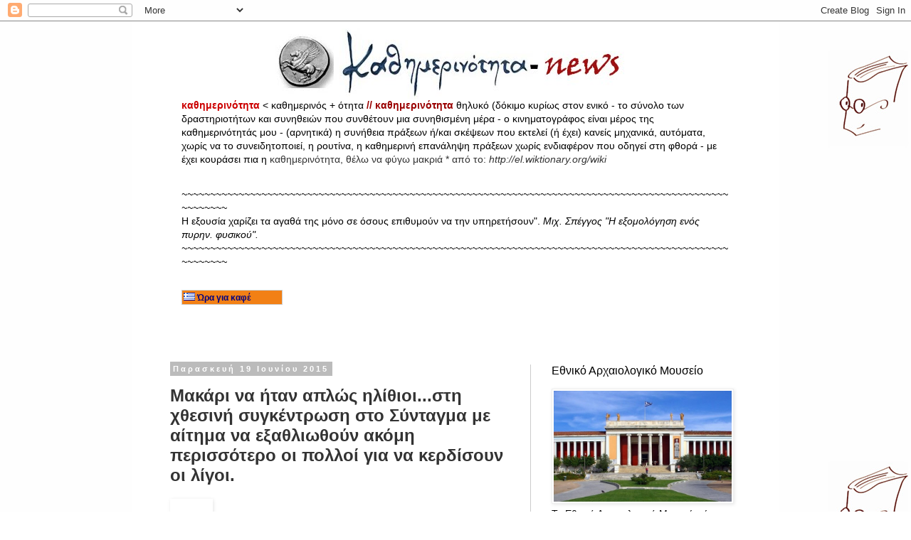

--- FILE ---
content_type: text/html; charset=UTF-8
request_url: https://kathimerinotita-net.blogspot.com/2015/06/
body_size: 28922
content:
<!DOCTYPE html>
<html class='v2' dir='ltr' lang='el'>
<head>
<link href='https://www.blogger.com/static/v1/widgets/4128112664-css_bundle_v2.css' rel='stylesheet' type='text/css'/>
<meta content='width=1100' name='viewport'/>
<meta content='text/html; charset=UTF-8' http-equiv='Content-Type'/>
<meta content='blogger' name='generator'/>
<link href='https://kathimerinotita-net.blogspot.com/favicon.ico' rel='icon' type='image/x-icon'/>
<link href='http://kathimerinotita-net.blogspot.com/2015/06/' rel='canonical'/>
<link rel="alternate" type="application/atom+xml" title="ΚΑΘΗΜΕΡΙΝΟΤΗΤΑ  - Atom" href="https://kathimerinotita-net.blogspot.com/feeds/posts/default" />
<link rel="alternate" type="application/rss+xml" title="ΚΑΘΗΜΕΡΙΝΟΤΗΤΑ  - RSS" href="https://kathimerinotita-net.blogspot.com/feeds/posts/default?alt=rss" />
<link rel="service.post" type="application/atom+xml" title="ΚΑΘΗΜΕΡΙΝΟΤΗΤΑ  - Atom" href="https://www.blogger.com/feeds/3962923343061993205/posts/default" />
<!--Can't find substitution for tag [blog.ieCssRetrofitLinks]-->
<meta content='http://kathimerinotita-net.blogspot.com/2015/06/' property='og:url'/>
<meta content='ΚΑΘΗΜΕΡΙΝΟΤΗΤΑ ' property='og:title'/>
<meta content='' property='og:description'/>
<title>ΚΑΘΗΜΕΡΙΝΟΤΗΤΑ : Ιουνίου 2015</title>
<style id='page-skin-1' type='text/css'><!--
/*
-----------------------------------------------
Blogger Template Style
Name:     Simple
Designer: Blogger
URL:      www.blogger.com
----------------------------------------------- */
/* Content
----------------------------------------------- */
body {
font: normal normal 14px 'Trebuchet MS', Trebuchet, Verdana, sans-serif;
color: #000000;
background: #ffffff url(//1.bp.blogspot.com/-rt_wE8Hlit4/Wy6A48JtfeI/AAAAAAAAqrI/rrYfw-SeVNEoxdA08VouBInOWJlUg0ACgCK4BGAYYCw/s0/%25CF%2586%25CE%25BF%25CE%25BD%25CF%2584%25CE%25BF%2Bo.k.jpg) repeat fixed top right;
padding: 0 0 0 0;
}
html body .region-inner {
min-width: 0;
max-width: 100%;
width: auto;
}
h2 {
font-size: 22px;
}
a:link {
text-decoration:none;
color: #333333;
}
a:visited {
text-decoration:none;
color: #888888;
}
a:hover {
text-decoration:underline;
color: #33aaff;
}
.body-fauxcolumn-outer .fauxcolumn-inner {
background: transparent none repeat scroll top left;
_background-image: none;
}
.body-fauxcolumn-outer .cap-top {
position: absolute;
z-index: 1;
height: 400px;
width: 100%;
}
.body-fauxcolumn-outer .cap-top .cap-left {
width: 100%;
background: transparent none repeat-x scroll top left;
_background-image: none;
}
.content-outer {
-moz-box-shadow: 0 0 0 rgba(0, 0, 0, .15);
-webkit-box-shadow: 0 0 0 rgba(0, 0, 0, .15);
-goog-ms-box-shadow: 0 0 0 #333333;
box-shadow: 0 0 0 rgba(0, 0, 0, .15);
margin-bottom: 1px;
}
.content-inner {
padding: 10px 40px;
}
.content-inner {
background-color: #ffffff;
}
/* Header
----------------------------------------------- */
.header-outer {
background: transparent none repeat-x scroll 0 -400px;
_background-image: none;
}
.Header h1 {
font: normal normal 40px 'Trebuchet MS',Trebuchet,Verdana,sans-serif;
color: #000000;
text-shadow: 0 0 0 rgba(0, 0, 0, .2);
}
.Header h1 a {
color: #000000;
}
.Header .description {
font-size: 18px;
color: #000000;
}
.header-inner .Header .titlewrapper {
padding: 22px 0;
}
.header-inner .Header .descriptionwrapper {
padding: 0 0;
}
/* Tabs
----------------------------------------------- */
.tabs-inner .section:first-child {
border-top: 0 solid #dddddd;
}
.tabs-inner .section:first-child ul {
margin-top: -1px;
border-top: 1px solid #dddddd;
border-left: 1px solid #dddddd;
border-right: 1px solid #dddddd;
}
.tabs-inner .widget ul {
background: transparent none repeat-x scroll 0 -800px;
_background-image: none;
border-bottom: 1px solid #dddddd;
margin-top: 0;
margin-left: -30px;
margin-right: -30px;
}
.tabs-inner .widget li a {
display: inline-block;
padding: .6em 1em;
font: normal normal 13px 'Trebuchet MS', Trebuchet, Verdana, sans-serif;
color: #000000;
border-left: 1px solid #ffffff;
border-right: 1px solid #dddddd;
}
.tabs-inner .widget li:first-child a {
border-left: none;
}
.tabs-inner .widget li.selected a, .tabs-inner .widget li a:hover {
color: #000000;
background-color: #eeeeee;
text-decoration: none;
}
/* Columns
----------------------------------------------- */
.main-outer {
border-top: 0 solid #cccccc;
}
.fauxcolumn-left-outer .fauxcolumn-inner {
border-right: 1px solid #cccccc;
}
.fauxcolumn-right-outer .fauxcolumn-inner {
border-left: 1px solid #cccccc;
}
/* Headings
----------------------------------------------- */
div.widget > h2,
div.widget h2.title {
margin: 0 0 1em 0;
font: normal normal 16px 'Trebuchet MS',Trebuchet,Verdana,sans-serif;
color: #000000;
}
/* Widgets
----------------------------------------------- */
.widget .zippy {
color: #333333;
text-shadow: 2px 2px 1px rgba(0, 0, 0, .1);
}
.widget .popular-posts ul {
list-style: none;
}
/* Posts
----------------------------------------------- */
h2.date-header {
font: normal bold 11px Arial, Tahoma, Helvetica, FreeSans, sans-serif;
}
.date-header span {
background-color: #bbbbbb;
color: #ffffff;
padding: 0.4em;
letter-spacing: 3px;
margin: inherit;
}
.main-inner {
padding-top: 35px;
padding-bottom: 65px;
}
.main-inner .column-center-inner {
padding: 0 0;
}
.main-inner .column-center-inner .section {
margin: 0 1em;
}
.post {
margin: 0 0 45px 0;
}
h3.post-title, .comments h4 {
font: normal bold 24px 'Trebuchet MS', Trebuchet, sans-serif;
margin: .75em 0 0;
}
.post-body {
font-size: 110%;
line-height: 1.4;
position: relative;
}
.post-body img, .post-body .tr-caption-container, .Profile img, .Image img,
.BlogList .item-thumbnail img {
padding: 2px;
background: #ffffff;
border: 1px solid #eeeeee;
-moz-box-shadow: 1px 1px 5px rgba(0, 0, 0, .1);
-webkit-box-shadow: 1px 1px 5px rgba(0, 0, 0, .1);
box-shadow: 1px 1px 5px rgba(0, 0, 0, .1);
}
.post-body img, .post-body .tr-caption-container {
padding: 5px;
}
.post-body .tr-caption-container {
color: #666666;
}
.post-body .tr-caption-container img {
padding: 0;
background: transparent;
border: none;
-moz-box-shadow: 0 0 0 rgba(0, 0, 0, .1);
-webkit-box-shadow: 0 0 0 rgba(0, 0, 0, .1);
box-shadow: 0 0 0 rgba(0, 0, 0, .1);
}
.post-header {
margin: 0 0 1.5em;
line-height: 1.6;
font-size: 90%;
}
.post-footer {
margin: 20px -2px 0;
padding: 5px 10px;
color: #666666;
background-color: #eeeeee;
border-bottom: 1px solid #eeeeee;
line-height: 1.6;
font-size: 90%;
}
#comments .comment-author {
padding-top: 1.5em;
border-top: 1px solid #cccccc;
background-position: 0 1.5em;
}
#comments .comment-author:first-child {
padding-top: 0;
border-top: none;
}
.avatar-image-container {
margin: .2em 0 0;
}
#comments .avatar-image-container img {
border: 1px solid #eeeeee;
}
/* Comments
----------------------------------------------- */
.comments .comments-content .icon.blog-author {
background-repeat: no-repeat;
background-image: url([data-uri]);
}
.comments .comments-content .loadmore a {
border-top: 1px solid #333333;
border-bottom: 1px solid #333333;
}
.comments .comment-thread.inline-thread {
background-color: #eeeeee;
}
.comments .continue {
border-top: 2px solid #333333;
}
/* Accents
---------------------------------------------- */
.section-columns td.columns-cell {
border-left: 1px solid #cccccc;
}
.blog-pager {
background: transparent url(//www.blogblog.com/1kt/simple/paging_dot.png) repeat-x scroll top center;
}
.blog-pager-older-link, .home-link,
.blog-pager-newer-link {
background-color: #ffffff;
padding: 5px;
}
.footer-outer {
border-top: 1px dashed #bbbbbb;
}
/* Mobile
----------------------------------------------- */
body.mobile  {
background-size: auto;
}
.mobile .body-fauxcolumn-outer {
background: transparent none repeat scroll top left;
}
.mobile .body-fauxcolumn-outer .cap-top {
background-size: 100% auto;
}
.mobile .content-outer {
-webkit-box-shadow: 0 0 3px rgba(0, 0, 0, .15);
box-shadow: 0 0 3px rgba(0, 0, 0, .15);
}
.mobile .tabs-inner .widget ul {
margin-left: 0;
margin-right: 0;
}
.mobile .post {
margin: 0;
}
.mobile .main-inner .column-center-inner .section {
margin: 0;
}
.mobile .date-header span {
padding: 0.1em 10px;
margin: 0 -10px;
}
.mobile h3.post-title {
margin: 0;
}
.mobile .blog-pager {
background: transparent none no-repeat scroll top center;
}
.mobile .footer-outer {
border-top: none;
}
.mobile .main-inner, .mobile .footer-inner {
background-color: #ffffff;
}
.mobile-index-contents {
color: #000000;
}
.mobile-link-button {
background-color: #333333;
}
.mobile-link-button a:link, .mobile-link-button a:visited {
color: #ffffff;
}
.mobile .tabs-inner .section:first-child {
border-top: none;
}
.mobile .tabs-inner .PageList .widget-content {
background-color: #eeeeee;
color: #000000;
border-top: 1px solid #dddddd;
border-bottom: 1px solid #dddddd;
}
.mobile .tabs-inner .PageList .widget-content .pagelist-arrow {
border-left: 1px solid #dddddd;
}
#header-inner {
background-position: center;
margin-left: 140px;
margin-right: auto;
}
--></style>
<style id='template-skin-1' type='text/css'><!--
body {
min-width: 910px;
}
.content-outer, .content-fauxcolumn-outer, .region-inner {
min-width: 910px;
max-width: 910px;
_width: 910px;
}
.main-inner .columns {
padding-left: 0px;
padding-right: 310px;
}
.main-inner .fauxcolumn-center-outer {
left: 0px;
right: 310px;
/* IE6 does not respect left and right together */
_width: expression(this.parentNode.offsetWidth -
parseInt("0px") -
parseInt("310px") + 'px');
}
.main-inner .fauxcolumn-left-outer {
width: 0px;
}
.main-inner .fauxcolumn-right-outer {
width: 310px;
}
.main-inner .column-left-outer {
width: 0px;
right: 100%;
margin-left: -0px;
}
.main-inner .column-right-outer {
width: 310px;
margin-right: -310px;
}
#layout {
min-width: 0;
}
#layout .content-outer {
min-width: 0;
width: 800px;
}
#layout .region-inner {
min-width: 0;
width: auto;
}
body#layout div.add_widget {
padding: 8px;
}
body#layout div.add_widget a {
margin-left: 32px;
}
--></style>
<style>
    body {background-image:url(\/\/1.bp.blogspot.com\/-rt_wE8Hlit4\/Wy6A48JtfeI\/AAAAAAAAqrI\/rrYfw-SeVNEoxdA08VouBInOWJlUg0ACgCK4BGAYYCw\/s0\/%25CF%2586%25CE%25BF%25CE%25BD%25CF%2584%25CE%25BF%2Bo.k.jpg);}
    
@media (max-width: 200px) { body {background-image:url(\/\/1.bp.blogspot.com\/-rt_wE8Hlit4\/Wy6A48JtfeI\/AAAAAAAAqrI\/rrYfw-SeVNEoxdA08VouBInOWJlUg0ACgCK4BGAYYCw\/w200\/%25CF%2586%25CE%25BF%25CE%25BD%25CF%2584%25CE%25BF%2Bo.k.jpg);}}
@media (max-width: 400px) and (min-width: 201px) { body {background-image:url(\/\/1.bp.blogspot.com\/-rt_wE8Hlit4\/Wy6A48JtfeI\/AAAAAAAAqrI\/rrYfw-SeVNEoxdA08VouBInOWJlUg0ACgCK4BGAYYCw\/w400\/%25CF%2586%25CE%25BF%25CE%25BD%25CF%2584%25CE%25BF%2Bo.k.jpg);}}
@media (max-width: 800px) and (min-width: 401px) { body {background-image:url(\/\/1.bp.blogspot.com\/-rt_wE8Hlit4\/Wy6A48JtfeI\/AAAAAAAAqrI\/rrYfw-SeVNEoxdA08VouBInOWJlUg0ACgCK4BGAYYCw\/w800\/%25CF%2586%25CE%25BF%25CE%25BD%25CF%2584%25CE%25BF%2Bo.k.jpg);}}
@media (max-width: 1200px) and (min-width: 801px) { body {background-image:url(\/\/1.bp.blogspot.com\/-rt_wE8Hlit4\/Wy6A48JtfeI\/AAAAAAAAqrI\/rrYfw-SeVNEoxdA08VouBInOWJlUg0ACgCK4BGAYYCw\/w1200\/%25CF%2586%25CE%25BF%25CE%25BD%25CF%2584%25CE%25BF%2Bo.k.jpg);}}
/* Last tag covers anything over one higher than the previous max-size cap. */
@media (min-width: 1201px) { body {background-image:url(\/\/1.bp.blogspot.com\/-rt_wE8Hlit4\/Wy6A48JtfeI\/AAAAAAAAqrI\/rrYfw-SeVNEoxdA08VouBInOWJlUg0ACgCK4BGAYYCw\/w1600\/%25CF%2586%25CE%25BF%25CE%25BD%25CF%2584%25CE%25BF%2Bo.k.jpg);}}
  </style>
<link href='https://www.blogger.com/dyn-css/authorization.css?targetBlogID=3962923343061993205&amp;zx=82aa47cf-f874-4ff9-a33c-fe8f8384f18f' media='none' onload='if(media!=&#39;all&#39;)media=&#39;all&#39;' rel='stylesheet'/><noscript><link href='https://www.blogger.com/dyn-css/authorization.css?targetBlogID=3962923343061993205&amp;zx=82aa47cf-f874-4ff9-a33c-fe8f8384f18f' rel='stylesheet'/></noscript>
<meta name='google-adsense-platform-account' content='ca-host-pub-1556223355139109'/>
<meta name='google-adsense-platform-domain' content='blogspot.com'/>

</head>
<body class='loading variant-simplysimple'>
<div class='navbar section' id='navbar' name='Navbar'><div class='widget Navbar' data-version='1' id='Navbar1'><script type="text/javascript">
    function setAttributeOnload(object, attribute, val) {
      if(window.addEventListener) {
        window.addEventListener('load',
          function(){ object[attribute] = val; }, false);
      } else {
        window.attachEvent('onload', function(){ object[attribute] = val; });
      }
    }
  </script>
<div id="navbar-iframe-container"></div>
<script type="text/javascript" src="https://apis.google.com/js/platform.js"></script>
<script type="text/javascript">
      gapi.load("gapi.iframes:gapi.iframes.style.bubble", function() {
        if (gapi.iframes && gapi.iframes.getContext) {
          gapi.iframes.getContext().openChild({
              url: 'https://www.blogger.com/navbar/3962923343061993205?origin\x3dhttps://kathimerinotita-net.blogspot.com',
              where: document.getElementById("navbar-iframe-container"),
              id: "navbar-iframe"
          });
        }
      });
    </script><script type="text/javascript">
(function() {
var script = document.createElement('script');
script.type = 'text/javascript';
script.src = '//pagead2.googlesyndication.com/pagead/js/google_top_exp.js';
var head = document.getElementsByTagName('head')[0];
if (head) {
head.appendChild(script);
}})();
</script>
</div></div>
<div class='body-fauxcolumns'>
<div class='fauxcolumn-outer body-fauxcolumn-outer'>
<div class='cap-top'>
<div class='cap-left'></div>
<div class='cap-right'></div>
</div>
<div class='fauxborder-left'>
<div class='fauxborder-right'></div>
<div class='fauxcolumn-inner'>
</div>
</div>
<div class='cap-bottom'>
<div class='cap-left'></div>
<div class='cap-right'></div>
</div>
</div>
</div>
<div class='content'>
<div class='content-fauxcolumns'>
<div class='fauxcolumn-outer content-fauxcolumn-outer'>
<div class='cap-top'>
<div class='cap-left'></div>
<div class='cap-right'></div>
</div>
<div class='fauxborder-left'>
<div class='fauxborder-right'></div>
<div class='fauxcolumn-inner'>
</div>
</div>
<div class='cap-bottom'>
<div class='cap-left'></div>
<div class='cap-right'></div>
</div>
</div>
</div>
<div class='content-outer'>
<div class='content-cap-top cap-top'>
<div class='cap-left'></div>
<div class='cap-right'></div>
</div>
<div class='fauxborder-left content-fauxborder-left'>
<div class='fauxborder-right content-fauxborder-right'></div>
<div class='content-inner'>
<header>
<div class='header-outer'>
<div class='header-cap-top cap-top'>
<div class='cap-left'></div>
<div class='cap-right'></div>
</div>
<div class='fauxborder-left header-fauxborder-left'>
<div class='fauxborder-right header-fauxborder-right'></div>
<div class='region-inner header-inner'>
<div class='header section' id='header' name='Κεφαλίδα'><div class='widget Header' data-version='1' id='Header1'>
<div id='header-inner'>
<a href='https://kathimerinotita-net.blogspot.com/' style='display: block'>
<img alt='ΚΑΘΗΜΕΡΙΝΟΤΗΤΑ ' height='99px; ' id='Header1_headerimg' src='https://blogger.googleusercontent.com/img/b/R29vZ2xl/AVvXsEgnFib1P0em7XxFhglfKE6fI93u7xm5mkdEnQj2PhZATaMP1HenWNcNuqEz4xUR2PekfAMuEgo51_AsqKJ1r3XeaOquQcjHY49JaLuB3NBe-C_Y4NaViQA6aZI_TmOGIUbCpZbqeRXsY1Fg/s830/Untitled-2.jpg' style='display: block' width='539px; '/>
</a>
</div>
</div></div>
</div>
</div>
<div class='header-cap-bottom cap-bottom'>
<div class='cap-left'></div>
<div class='cap-right'></div>
</div>
</div>
</header>
<div class='tabs-outer'>
<div class='tabs-cap-top cap-top'>
<div class='cap-left'></div>
<div class='cap-right'></div>
</div>
<div class='fauxborder-left tabs-fauxborder-left'>
<div class='fauxborder-right tabs-fauxborder-right'></div>
<div class='region-inner tabs-inner'>
<div class='tabs section' id='crosscol' name='Σε όλες τις στήλες'><div class='widget Text' data-version='1' id='Text1'>
<div class='widget-content'>
<span style="font-style: normal;"><span style="font-weight: normal;color:#cc0000;"><b>καθημερινότητα</b></span> < καθημερινός + ότητα <span style="color:#990000;"><b>//</b></span> <span style="font-weight: normal;"><span style="color:#990000;"><b>καθημερινότητα </b></span>θηλυκό</span> (δόκιμο κυρίως στον ενικό - το σύνολο των δραστηριοτήτων και συνηθειών που συνθέτουν μια συνηθισμένη μέρα - ο κινηματογράφος είναι μέρος της καθημερινότητάς μου - (αρνητικά) η συνήθεια πράξεων ή/και σκέψεων που εκτελεί (ή έχει) κανείς μηχανικά, αυτόματα, χωρίς να το συνειδητοποιεί, η ρουτίνα, η καθημερινή επανάληψη πράξεων χωρίς ενδιαφέρον που οδηγεί στη φθορά - με έχει κουράσει πια η<span style="color:#333333;"> καθημερινότητα, θέλω να φύγω μακριά * <span style="font-weight: normal;">από το: </span></span></span><i style="font-weight: normal;"><span style="color:#333333;">http://el.wiktionary.org/wiki</span></i>
</div>
<div class='clear'></div>
</div></div>
<div class='tabs section' id='crosscol-overflow' name='Cross-Column 2'><div class='widget Text' data-version='1' id='Text3'>
<div class='widget-content'>
<div><span style="font-style: normal;"><i>~~~~~~~~~~~~~~~~~~~~~~~~~~~~~~~~~~~~~~~~~~~~~~~~~~~~~~~~~~~~~~~~~~~~~~~~~~~~~~~~~~~~~~~~~~~~~~~~~~~~~~~~</i></span></div><span style="font-style: normal;">Η εξουσία χαρίζει τα αγαθά της μόνο σε όσους επιθυμούν να την υπηρετήσουν".</span><span style="font-weight: normal;">  <i>Μιχ. Σπέγγος "Η εξομολόγηση ενός πυρην. φυσικού".</i></span><div><span style="font-weight: normal;"><i>~~~~~~~~~~~~~~~~~~~~~~~~~~~~~~~~~~~~~~~~~~~~~~~~~~~~~~~~~~~~~~~~~~~~~~~~~~~~~~~~~~~~~~~~~~~~~~~~~~~~~~~~</i></span></div>
</div>
<div class='clear'></div>
</div><div class='widget HTML' data-version='1' id='HTML2'>
<div class='widget-content'>
<span style="font-family:Georgia, serif;"><div align="left" style="margin: 15px 0px 0px 0px;"><div align="left" style="background: #F28015; border: 1px solid #ccc; color: #f28015; font-weight: bold; width: 140px;"><a href="http://localtimes.info/Europe/Greece/Athens/" style="color: navy; font-family: arial; font-size: 12px; line-height: 16px; margin: 2px 1px; padding: 2px 1px; text-decoration: none;"><img border="0" src="https://lh3.googleusercontent.com/blogger_img_proxy/AEn0k_vBcFXwBmaZvu8aeHZHIF6u5lbF04lDkXZU2kdga7WRUw_Xp6HkhfnFo1RjjwK9nRmgjdVFwQ0ZPXfHGdT3VE0iq7WnwYxfgsvYa_WjOtAVAKM=s0-d" style="border: 0; margin: 0; padding: 0;" /> Ώρα για καφέ </a></div><script src="//localtimes.info/clock.php?continent=Europe&amp;country=Greece&amp;city=Athens&amp;widget_number=108&amp;cp3_Hex=FFE500&amp;cp2_Hex=F28015&amp;cp1_Hex=000080&amp;ham=1&amp;fwdt=128" type="text/javascript"></script></div><br /></span>
</div>
<div class='clear'></div>
</div><div class='widget HTML' data-version='1' id='HTML3'>
<div class='widget-content'>
<script id="_waum2r">var _wau = _wau || [];
_wau.push(["colored", "yhmakn42olwr", "m2r", "ffc20e000000"]);
(function() {var s=document.createElement("script"); s.async=true;
s.src="http://widgets.amung.us/colored.js";
document.getElementsByTagName("head")[0].appendChild(s);
})();</script>
</div>
<div class='clear'></div>
</div></div>
</div>
</div>
<div class='tabs-cap-bottom cap-bottom'>
<div class='cap-left'></div>
<div class='cap-right'></div>
</div>
</div>
<div class='main-outer'>
<div class='main-cap-top cap-top'>
<div class='cap-left'></div>
<div class='cap-right'></div>
</div>
<div class='fauxborder-left main-fauxborder-left'>
<div class='fauxborder-right main-fauxborder-right'></div>
<div class='region-inner main-inner'>
<div class='columns fauxcolumns'>
<div class='fauxcolumn-outer fauxcolumn-center-outer'>
<div class='cap-top'>
<div class='cap-left'></div>
<div class='cap-right'></div>
</div>
<div class='fauxborder-left'>
<div class='fauxborder-right'></div>
<div class='fauxcolumn-inner'>
</div>
</div>
<div class='cap-bottom'>
<div class='cap-left'></div>
<div class='cap-right'></div>
</div>
</div>
<div class='fauxcolumn-outer fauxcolumn-left-outer'>
<div class='cap-top'>
<div class='cap-left'></div>
<div class='cap-right'></div>
</div>
<div class='fauxborder-left'>
<div class='fauxborder-right'></div>
<div class='fauxcolumn-inner'>
</div>
</div>
<div class='cap-bottom'>
<div class='cap-left'></div>
<div class='cap-right'></div>
</div>
</div>
<div class='fauxcolumn-outer fauxcolumn-right-outer'>
<div class='cap-top'>
<div class='cap-left'></div>
<div class='cap-right'></div>
</div>
<div class='fauxborder-left'>
<div class='fauxborder-right'></div>
<div class='fauxcolumn-inner'>
</div>
</div>
<div class='cap-bottom'>
<div class='cap-left'></div>
<div class='cap-right'></div>
</div>
</div>
<!-- corrects IE6 width calculation -->
<div class='columns-inner'>
<div class='column-center-outer'>
<div class='column-center-inner'>
<div class='main section' id='main' name='Κύριος'><div class='widget Blog' data-version='1' id='Blog1'>
<div class='blog-posts hfeed'>

          <div class="date-outer">
        
<h2 class='date-header'><span>Παρασκευή 19 Ιουνίου 2015</span></h2>

          <div class="date-posts">
        
<div class='post-outer'>
<div class='post hentry uncustomized-post-template' itemprop='blogPost' itemscope='itemscope' itemtype='http://schema.org/BlogPosting'>
<meta content='https://fbcdn-profile-a.akamaihd.net/hprofile-ak-xpf1/v/t1.0-1/c0.8.64.64/p64x64/1947900_10202747653105848_1405033015_n.jpg?oh=a6f5685c456ccc677b6a206769208100&oe=55EE2BB2&__gda__=1442256094_283bc45e75477f10817dc77142ce8b7c' itemprop='image_url'/>
<meta content='3962923343061993205' itemprop='blogId'/>
<meta content='7050611280854893801' itemprop='postId'/>
<a name='7050611280854893801'></a>
<h3 class='post-title entry-title' itemprop='name'>
<a href='https://kathimerinotita-net.blogspot.com/2015/06/blog-post_19.html'>Μακάρι να ήταν απλώς ηλίθιοι...στη χθεσινή συγκέντρωση στο Σύνταγμα με αίτημα να εξαθλιωθούν ακόμη περισσότερο οι πολλοί για να κερδίσουν οι λίγοι.</a>
</h3>
<div class='post-header'>
<div class='post-header-line-1'></div>
</div>
<div class='post-body entry-content' id='post-body-7050611280854893801' itemprop='description articleBody'>
<div dir="ltr" style="text-align: left;" trbidi="on">
<a href="https://www.facebook.com/profile.php?id=1035353326&amp;fref=photo" style="background-color: white; color: #3b5998; cursor: pointer; font-family: helvetica, arial, sans-serif; font-size: 12px; line-height: 12.8640003204346px; text-decoration: none;"><img alt="" class="_s0 _rw img" src="https://fbcdn-profile-a.akamaihd.net/hprofile-ak-xpf1/v/t1.0-1/c0.8.64.64/p64x64/1947900_10202747653105848_1405033015_n.jpg?oh=a6f5685c456ccc677b6a206769208100&amp;oe=55EE2BB2&amp;__gda__=1442256094_283bc45e75477f10817dc77142ce8b7c" style="border: 0px; display: block; height: 50px; width: 50px;" /></a><br />
<div class="clearfix fbPhotoSnowliftAuthorInfo" style="background-color: white; font-family: helvetica, arial, sans-serif; font-size: 12px; line-height: 12.8640003204346px; zoom: 1;">
<div class="_42ef" style="overflow: hidden;">
<div class="fbPhotoContributorName" id="fbPhotoSnowliftAuthorName" style="color: #141823; display: inline; font-size: 13px; font-weight: bold; line-height: 18px; padding-bottom: 3px; padding-top: 1px;">
<a data-hovercard="/ajax/hovercard/user.php?id=1035353326" href="https://www.facebook.com/profile.php?id=1035353326&amp;fref=photo" style="color: #3b5998; cursor: pointer; text-decoration: none;">Δημήτρης Τζανακάκης</a></div>
<div class="mrs fsm fwn fcg" style="color: #9197a3; margin-right: 5px;">
<span id="fbPhotoSnowliftCreatorInfo"></span></div>
<span style="color: #9197a3;">ΡΕΘΥΜΝΟ</span><div class="fsm fwn fcg" style="color: #9197a3;">
<div class="fbPhotosOnProfile" id="fbPhotoSnowliftOnProfile" style="padding-top: 0px;">
</div>
</div>
<span style="color: #141823;"><span id="fbPhotoSnowliftViewOnApp"></span><span id="fbPhotoSnowliftUseApp"></span></span></div>
</div>
<div style="background-color: white;">
<span class="fbPhotosPhotoContext" id="fbPhotoSnowliftContext" style="color: #141823; font-family: helvetica, arial, sans-serif; font-size: 12px; line-height: 12.8640003204346px;"></span><span aria-live="polite" class="fbPhotosPhotoCaption" data-ft="{&quot;tn&quot;:&quot;K&quot;}" id="fbPhotoSnowliftCaption" style="display: inline; outline: none; width: auto;" tabindex="0"><br /></span></div>
<div class="separator" style="clear: both; text-align: center;">
<a href="https://blogger.googleusercontent.com/img/b/R29vZ2xl/AVvXsEhvt6DpXpAaM_di1xYiv7AE81SFjdCE7qUWw7mT3leHPKsbjTAfqnkzf9EZ_FjFxhzQjd8_8l4woHcnQyv4igfA9TTpl2f6dZe6pJ21Wpg1gnvGA30vC7fqUCmJqGEkXsAxsxfLFVTGWVP3/s1600/1037157.jpg" imageanchor="1" style="margin-left: 1em; margin-right: 1em;"><img border="0" height="225" src="https://blogger.googleusercontent.com/img/b/R29vZ2xl/AVvXsEhvt6DpXpAaM_di1xYiv7AE81SFjdCE7qUWw7mT3leHPKsbjTAfqnkzf9EZ_FjFxhzQjd8_8l4woHcnQyv4igfA9TTpl2f6dZe6pJ21Wpg1gnvGA30vC7fqUCmJqGEkXsAxsxfLFVTGWVP3/s320/1037157.jpg" width="320" /></a></div>
<div style="background-color: white;">
<br /></div>
<div>
<span aria-live="polite" class="fbPhotosPhotoCaption" data-ft="{&quot;tn&quot;:&quot;K&quot;}" style="display: inline; outline: none; width: auto;" tabindex="0"><div class="text_exposed_root text_exposed" style="display: inline;">
<span style="font-size: large;">Υπήρχε πάντα οι &#171; α υ τ ο ί &#187; . Καμία έκπληξη, λοιπόν, σχετικά με τη χθεσινή συγκέντρωση στο Σύνταγμα με αίτημα να εξαθλιωθούν ακόμη περισσότερο οι πολλοί για να κερδίσουν οι λίγοι. Απόγονοι εκείνων που το &#8217;41 έλεγαν &#171;ευτυχώς ήρθαν να μας σώσουν οι Γερμανοί&#187; και αντίγραφα εκείνων που στα Δεκεμβριανά προσκυνούσαν τον στρατηγό Σκόμπυ. Πάντα θα υπάρχουν &#171;αυτοί&#187; και πάντα η Ιστορία θα τους κρύβει για να μη ζούμε μέσα στη ντροπή οι υπόλοιποι.</span></div>
</span></div>
<div>
<span style="font-size: large;"><br /></span><span aria-live="polite" class="fbPhotosPhotoCaption" data-ft="{&quot;tn&quot;:&quot;K&quot;}" style="display: inline; outline: none; width: auto;" tabindex="0"><div class="text_exposed_root text_exposed" style="display: inline;">
<span class="text_exposed_show" style="background-color: white; display: inline;"><div style="color: #141823; line-height: 18px; text-align: justify;">
<span style="font-family: Trebuchet MS, sans-serif;">Οι &#171;αυτοί&#187; είναι οι πεμπτοφαλαγγίτες που υπόσχονται στους πολιορκητές πως τίποτε δεν θ&#8217; αλλάξει και ότι μπορούν να πολιορκούν ήσυχοι. Είναι η απόδειξη ότι ο κίνδυνος για την ελευθερία μπορεί άνετα να μην κυκλοφορεί μόνο με μαύρα μπλουζάκια και ξυρισμένο κεφάλι, αλλά να φοράει κουστούμια και να έχει μαλλί κομμωτηρίου.</span></div>
<span style="color: #141823; line-height: 18px;"><div style="text-align: justify;">
<span style="font-family: Trebuchet MS, sans-serif;"><b>Διότι την Πέμπτη στο Σύνταγμα αυτό φώναξαν όσοι συμμετείχαν στη γιορτή των εν Ελλάδι γερμανών χριστιανοδημοκρατών. Φώναξαν την πίστη τους στη γερμανοκρατούμενη Ευρώπη, στο φασισμό των τραπεζών, στα κέρδη των φοροφυγάδων, στην περαιτέρω εξαθλίωση των εργαζομένων, στον αφανισμό των συνταξιούχων. Φώναξαν &#171;Ζήτω και Χάιλ η νέα γερμανική αυτοκρατορία&#187;. Συνειδητά το έπραξαν, κανένα άλλοθι ηλιθιότητας.</b></span></div>
</span><span style="color: #141823; line-height: 18px;"><div style="text-align: justify;">
<span style="font-family: Trebuchet MS, sans-serif;">Οι &#171;αυτοί&#187; συστήνονται ως φιλελεύθεροι, ευρωπαϊστές, υπέρμαχοι της ελεύθερης αγοράς και της ανάπτυξης του ιδιωτικού τομέα. Ποιος αρμοδιότερος να τους απαντήσει άραγε από τον πρόεδρο των Ιταλών βιομηχάνων που μόλις προχτές τα έχωσε στον Ιταλό πρωθυπουργό λέγοντας: &#171;Είναι αποκαρδιωτικό το ότι η Ιταλία δεν καλείται, πλέον, σε σημαντικές ευρωπαϊκές συναντήσεις. Στην Ευρώπη υπάρχει μια διαρχία που αποτελείται από την Γερμανία και την Γαλλία και δεν βρίσκω σωστή την διαρχία αυτή&#187;. Ο πρόεδρος των Ιταλών βιομηχάνων ενοχλείται από την ηγεμονία της Γερμανίας, αλλά &#171;αυτοί&#187; οι τριτοκλασάτοι γιάπηδες είναι ενθουσιασμένοι.</span></div>
<div style="text-align: justify;">
<span style="font-family: Trebuchet MS, sans-serif;"><br /></span></div>
</span><div class="separator" style="clear: both; text-align: center;">
<a href="https://blogger.googleusercontent.com/img/b/R29vZ2xl/AVvXsEi9mn3JltSVnRawicqfGi3bnAjyNjKMAToWqSfXqlmIC5Rer-YupwEeDSmM2JPirehv7HMNCvYsCfXtRXhYPumOy6uDwLCaq-goCdU9dfOdKphEKTnlv2E4uUzXIgOyVdxF-2-GwCEN_-hN/s1600/10457.jpg" imageanchor="1" style="margin-left: 1em; margin-right: 1em;"><img border="0" height="400" src="https://blogger.googleusercontent.com/img/b/R29vZ2xl/AVvXsEi9mn3JltSVnRawicqfGi3bnAjyNjKMAToWqSfXqlmIC5Rer-YupwEeDSmM2JPirehv7HMNCvYsCfXtRXhYPumOy6uDwLCaq-goCdU9dfOdKphEKTnlv2E4uUzXIgOyVdxF-2-GwCEN_-hN/s400/10457.jpg" width="400" /></a></div>
<div style="text-align: center;">
<span style="font-family: Trebuchet MS, sans-serif;"><br /></span></div>
<span style="color: #141823; line-height: 18px;"><div style="text-align: justify;">
<span style="font-family: Trebuchet MS, sans-serif;">Δυστυχώς αυτό το είδος που κατέβηκε την Πέμπτη στο Σύνταγμα είναι η τραγικότερη απόδειξη της ευρωπαϊκής παρακμής. Η Ευρώπη στα μυαλά τους δεν είναι Ιστορία, δεν είναι σύνθεση πολιτισμών, δεν έχει κανένα ανθρωπιστικό στοιχείο. Η Ευρώπη στα μυαλά τους είναι μόνο ένα κέρμα που το ρίχνεις στις slot machines του Ποταμιού και της ΝΔ, σου βγάζει τρεις σημαίες της Ε.Ε. και αναβοσβήνει η επιγραφή του τζακ ποτ &#171;Συγχαρητήρια είσαι ευρωλάγνος!!!!&#187;.</span></div>
</span><div style="text-align: justify;">
<span style="font-family: Trebuchet MS, sans-serif;"><br /></span></div>
<span style="line-height: 18px;"><div style="text-align: justify;">
<span style="font-family: Trebuchet MS, sans-serif;"><span style="color: #141823;">Οι &#171;αυτοί&#187; που την Πέμπτη μαζεύτηκαν στο Σύνταγμα θεωρούν ότι η Ευρώπη γεννήθηκε το 1999 μαζί και λόγω του ευρώ. Γι&#8217; αυτό και ταύτιζαν τόσο ανοήτως το &#171;Μένουμε Ευρώπη&#187; με το &#171;Μένουμε στην ευρωζώνη, μένουμε στο ευρώ&#187;. Λες και οι</span> Άγγλοι δε μένουν στην Ευρώπη, επειδή έχουν εθνικό νόμισμα. Το ίδιο και οι Σουηδοί. Όμως είναι τόσο υπερήφανοι &#171;ευρωπαίοι&#187; επειδή χρησιμοποιούν το ίδιο νόμισμα με την Εσθονία, τη Λετονία, τη Λιθουανία και το Κόσσοβο.</span></div>
</span><div style="text-align: justify;">
<span style="font-family: Trebuchet MS, sans-serif;"><br /></span></div>
<span style="color: #141823; line-height: 18px;"><div style="text-align: justify;">
<span style="font-family: Trebuchet MS, sans-serif;">Αν οι &#171;αυτοί&#187; πραγματικά είχαν και το παραμικρό ενδιαφέρον για την Ευρώπη και τις χώρες της, έστω για τη δική τους χώρα, τότε απλά θα την ήθελαν καλύτερη, ανθρώπινη, σοφότερη. Αλλά κυρίως ελεύθερη. Έκαναν ξεκάθαρο ότι δεν τους αφορά κάτι τέτοιο. Τους ενδιαφέρει το νόμισμα, το κέρδος, οι τράπεζες, η γερμανική κυριαρχία. Δικαίωμά τους. Και υποχρέωσή μας να σταθούμε απέναντί τους. Να προστατέψουμε ιδέες, δικαιώματα και ανθρώπους, από αυτούς που θέλουν να τα θάψουν όλα στη χωματερή της τραπεζοκρατίας.</span></div>
</span><div style="text-align: justify;">
<span style="font-family: Trebuchet MS, sans-serif;"><br /></span></div>
<span style="color: #141823; line-height: 18px;"><div style="text-align: justify;">
<span style="font-family: Trebuchet MS, sans-serif;">Έχουμε υποχρέωση να προστατευτούμε και να προστατέψουμε τα ιδανικά μας, με κάθε τρόπο. Χτες, ο πρώην υπουργός Εργασίας Γιάννης Βρούτσης απείλησε ότι η λαοθάλασσα της συγκέντρωσης στο Σύνταγμα βρίσκεται σε ετοιμότητα. Ελπίζω να το εννοούσε στα σοβαρά. Εδώ είμαστε, αν και δε νομίζω ότι o λαός του θα τολμήσει να βρέξει τις Louis Vuitton και τις Louboutin του σε θαλασσομαχίες. Πάλι σε κάναν αντισυνταγματάρχη von Scheiben θα τρέξει να κλαφτεί&#8230;.</span></div>
</span><br /><span style="color: #141823; font-family: helvetica, arial, sans-serif; font-size: 13px; line-height: 18px;">www.simplesharebuttons.com</span><wbr></wbr><span class="word_break" style="color: #141823; display: inline-block; font-family: helvetica, arial, sans-serif; font-size: 13px; line-height: 18px;"></span><span style="color: #141823; font-family: helvetica, arial, sans-serif; font-size: 13px; line-height: 18px;">ShareTwitterFacebook</span><br /><span style="color: #141823; font-family: helvetica, arial, sans-serif; font-size: 13px; line-height: 18px;">Posted in ΚΑΡΤΕΣΙΟΣ</span><br /><span style="color: #141823; font-family: helvetica, arial, sans-serif; font-size: 13px; line-height: 18px;">Πηγή:</span><br /><a href="http://pitsirikidotnet.gr/2015/06/%CE%BC%CE%B1%CE%BA%CE%B1%CF%81%CE%B9-%CE%BD%CE%B1-%CE%B7%CF%84%CE%B1%CE%BD-%CE%B1%CF%80%CE%BB%CF%89%CF%83-%CE%B7%CE%BB%CE%B9%CE%B8%CE%B9%CE%BF%CE%B9/" rel="nofollow nofollow" style="color: #3b5998; cursor: pointer; font-family: helvetica, arial, sans-serif; font-size: 13px; line-height: 18px; text-decoration: none;" target="_blank">http://pitsirikidotnet.gr/<wbr></wbr><span class="word_break" style="display: inline-block;"></span>2015/06/<wbr></wbr><span class="word_break" style="display: inline-block;"></span>μακαρι-να-ηταν-απλωσ-ηλιθιο<wbr></wbr><span class="word_break" style="display: inline-block;"></span>ι/</a><br /><span style="color: #141823; font-family: helvetica, arial, sans-serif; font-size: 13px; line-height: 18px;">~~~~~~~~~~~</span><br /><span style="color: #141823; font-family: helvetica, arial, sans-serif; font-size: 13px; line-height: 18px;">Δείτε κι αυτό:</span><br /><a href="http://www.enallaktikos.gr/ar15679el-laothalassa-yper-tis-litotitas-mpoyka-eksoysiastwn-stin-voyli-fwto-vinteo.html" rel="nofollow nofollow" style="color: #3b5998; cursor: pointer; font-family: helvetica, arial, sans-serif; font-size: 13px; line-height: 18px; text-decoration: none;" target="_blank">http://<wbr></wbr><span class="word_break" style="display: inline-block;"></span>www.enallaktikos.gr/<wbr></wbr><span class="word_break" style="display: inline-block;"></span>ar15679el-laothalassa-yper-<wbr></wbr><span class="word_break" style="display: inline-block;"></span>tis-litotitas-mpoyka-eksoy<wbr></wbr><span class="word_break" style="display: inline-block;"></span>siastwn-stin-voyli-fwto-vi<wbr></wbr><span class="word_break" style="display: inline-block;"></span>nteo.html</a></span></div>
</span></div>
</div>
<div style='clear: both;'></div>
</div>
<div class='post-footer'>
<div class='post-footer-line post-footer-line-1'>
<span class='post-author vcard'>
Αναρτήθηκε από
<span class='fn' itemprop='author' itemscope='itemscope' itemtype='http://schema.org/Person'>
<span itemprop='name'>Πάνος Αϊβαλής</span>
</span>
</span>
<span class='post-timestamp'>
στις
<meta content='http://kathimerinotita-net.blogspot.com/2015/06/blog-post_19.html' itemprop='url'/>
<a class='timestamp-link' href='https://kathimerinotita-net.blogspot.com/2015/06/blog-post_19.html' rel='bookmark' title='permanent link'><abbr class='published' itemprop='datePublished' title='2015-06-19T03:46:00-07:00'>3:46&#8239;π.μ.</abbr></a>
</span>
<span class='post-comment-link'>
<a class='comment-link' href='https://kathimerinotita-net.blogspot.com/2015/06/blog-post_19.html#comment-form' onclick=''>
Δεν υπάρχουν σχόλια:
  </a>
</span>
<span class='post-icons'>
<span class='item-control blog-admin pid-2008542468'>
<a href='https://www.blogger.com/post-edit.g?blogID=3962923343061993205&postID=7050611280854893801&from=pencil' title='Επεξεργασία ανάρτησης'>
<img alt='' class='icon-action' height='18' src='https://resources.blogblog.com/img/icon18_edit_allbkg.gif' width='18'/>
</a>
</span>
</span>
<div class='post-share-buttons goog-inline-block'>
<a class='goog-inline-block share-button sb-email' href='https://www.blogger.com/share-post.g?blogID=3962923343061993205&postID=7050611280854893801&target=email' target='_blank' title='Αποστολή με μήνυμα ηλεκτρονικού ταχυδρομείου
'><span class='share-button-link-text'>Αποστολή με μήνυμα ηλεκτρονικού ταχυδρομείου
</span></a><a class='goog-inline-block share-button sb-blog' href='https://www.blogger.com/share-post.g?blogID=3962923343061993205&postID=7050611280854893801&target=blog' onclick='window.open(this.href, "_blank", "height=270,width=475"); return false;' target='_blank' title='BlogThis!'><span class='share-button-link-text'>BlogThis!</span></a><a class='goog-inline-block share-button sb-twitter' href='https://www.blogger.com/share-post.g?blogID=3962923343061993205&postID=7050611280854893801&target=twitter' target='_blank' title='Κοινοποίηση στο X'><span class='share-button-link-text'>Κοινοποίηση στο X</span></a><a class='goog-inline-block share-button sb-facebook' href='https://www.blogger.com/share-post.g?blogID=3962923343061993205&postID=7050611280854893801&target=facebook' onclick='window.open(this.href, "_blank", "height=430,width=640"); return false;' target='_blank' title='Μοιραστείτε το στο Facebook'><span class='share-button-link-text'>Μοιραστείτε το στο Facebook</span></a><a class='goog-inline-block share-button sb-pinterest' href='https://www.blogger.com/share-post.g?blogID=3962923343061993205&postID=7050611280854893801&target=pinterest' target='_blank' title='Κοινοποίηση στο Pinterest'><span class='share-button-link-text'>Κοινοποίηση στο Pinterest</span></a>
</div>
</div>
<div class='post-footer-line post-footer-line-2'>
<span class='post-labels'>
</span>
</div>
<div class='post-footer-line post-footer-line-3'>
<span class='post-location'>
</span>
</div>
</div>
</div>
</div>

          </div></div>
        

          <div class="date-outer">
        
<h2 class='date-header'><span>Πέμπτη 4 Ιουνίου 2015</span></h2>

          <div class="date-posts">
        
<div class='post-outer'>
<div class='post hentry uncustomized-post-template' itemprop='blogPost' itemscope='itemscope' itemtype='http://schema.org/BlogPosting'>
<meta content='http://agonaskritis.gr/wp-content/uploads/bfi_thumb/pleistiriasmoi2_1-2z4vxm4nhbh12o34a3gmbu.jpg' itemprop='image_url'/>
<meta content='3962923343061993205' itemprop='blogId'/>
<meta content='1919858068150836078' itemprop='postId'/>
<a name='1919858068150836078'></a>
<h3 class='post-title entry-title' itemprop='name'>
<a href='https://kathimerinotita-net.blogspot.com/2015/06/blog-post.html'>Ένταση κατά τη διάρκεια των πλειστηριασμών στο Ειρηνοδικείο Χανίων</a>
</h3>
<div class='post-header'>
<div class='post-header-line-1'></div>
</div>
<div class='post-body entry-content' id='post-body-1919858068150836078' itemprop='description articleBody'>
<div dir="ltr" style="text-align: left;" trbidi="on">
<b><span style="background-color: #cc0000; color: white;">&nbsp; &nbsp;ΚΟΙΝΩΝΙΑ &nbsp;&nbsp;</span></b><br /><div style="text-align: center;">
<span style="font-size: x-small;">03/06/2015</span><img src="https://lh3.googleusercontent.com/blogger_img_proxy/AEn0k_tkyE_h2daPdnQS1yD5XkUNf6XsrQNg3k7VThOlyrprX6G37t0iWQ9GAyfaV9NjpJlW55sSBx5IlJzwbtLeayUsOfO_2lzYGzW-G2aJ4x5oiZVCpu_xNfT2FenaAls5HiN3sX5yUJvyWa4AIsYzKdpZymTQ1rGVMCcfREaNq_QFiOyH_w=s0-d"></div>
<br /><br /><div style="text-align: justify;">
<span style="color: #cc0000; font-size: x-large;"><b>Τ</b></span>ρεις συνεχόμενες βδομάδες δεν πραγματοποιήθηκε κανείς πλειστηριασμός στα Χανιά. Αυτή τη βδομάδα όμως τα πράγματα ήταν διαφορετικά. Την Τετάρτη, οι πολίτες ήταν εκεί ξανά στο καθιερωμένο τους ραντεβού έξω από το Ειρηνοδικείο Χανίων. Όμως αυτή τη φορά, και πριν ξεκινήσει η διαδικασία, υπήρξε ένταση.</div>
<div style="text-align: justify;">
Όπως ενημερωθήκαμε περίπου στις 4 και ενώ δεν είχαν συγκεντρωθεί ακόμα πολίτες, πολίτης &#8211; μέλος της ΔΗΠΑΚ &#8211; ήρθε αντιμέτωπο με δικαστικό επιμελητή που φέρθηκε απαξιωτικά προς το πρόσωπό του.</div>
<div style="text-align: justify;">
Όταν ζήτησε από δικαστικό επιμελητή να τον πληροφορήσει για τις σημερινές διαδικασίες στο Ειρηνοδικείο Χανίων, η απάντηση που έλαβε ήταν &#8211; ψευδώς &#8211; ότι σήμερα δεν θα γίνει κανένας πλειστηριασμός. Όταν το μέλος της ΔΗΠΑΚ αρνήθηκε να αποδεχθεί πως δεν γίνεται κάποια διαδικασία και επέμεινε να δοθούν τα στοιχεία, η αντίδραση δύο δικαστικών επιμελητών ήταν άσχημη. Πρόσβαλαν τον πολίτη και ζήτησαν να μάθουν με ποια ιδιότητα ζητά πληροφορίες. Όταν απάντησε ότι ζητά πληροφορίες ως πολίτης και ως μέλος της ΔΗΠΑΚ ειρωνεύτηκαν.</div>
<div style="text-align: justify;">
Καθώς η ώρα περνούσε συγκεντρώθηκαν και άλλοι πολίτες και τότε η συμπεριφορά άλλαξε προς το πολύ καλύτερο. Τελικώς, έγινε η ενημέρωση που έπρεπε να γίνει εξαρχής δίχως όλη αυτή τη φασαρία.</div>
<div style="text-align: justify;">
Σύμφωνα με τους πολίτες η συγκεκριμένη συμπεριφορά αποδεικνύει αν μη τι άλλο τη σημασία που έχει να παρουσιάζονται οι πολίτες στις διαδικασίες για να επιβάλλουν την τήρηση του νόμου. Σε οποιαδήποτε περίπτωση, εκ μέρους της ΔΗΠΑΚ τονίζεται ότι οι πολίτες πρέπει να γνωρίζουν τα δικαιώματά τους και να τα διεκδικούν μην επιτρέποντας προκλητικές συμπεριφορές να μένουν αναπάντητες.</div>
<div style="text-align: justify;">
Άλλωστε, όπως μας εξήγησαν, τέτοιες συμπεριφορές πέρα από προσβλητικές είναι και παράνομες αφού οι δικαστικοί επιμελητές οφείλουν σύμφωνα με τον νόμο να ενημερώνουν τους πολίτες επί των διαδικασιών εφόσον τους ζητηθεί.</div>
<div style="text-align: justify;">
Στη διαδικασία τώρα, σε πλειστηριασμό τέθηκαν 2 οικόπεδα στο Χορδάκι από την Pro Bank, ένα διαμέρισμα στα Χανιά από την Τράπεζα Χανίων και ένας εξοπλισμός ελαιοτριβείου από εταιρεία. Κανείς όμως πλειστηριασμός δεν προχώρησε &#8211; κηρύχθηκαν άγονοι &#8211; αφού δεν υπήρξε ενδιαφερόμενος αγοραστής.</div>
<div style="text-align: justify;">
Οι πολίτες συνεχίζουν να συγκεντρώνονται κάθε βδομάδα στις περίπου στις 16.00 στα κατά τόπους Ειρηνοδικεία και στα Χανιά έξω από το Δικαστήριο Χανίων και καλούν όποιον το επιθυμεί να συμμετάσχει στο κίνημα που έχει διαμορφωθεί. Τονίζουν ότι η κυβέρνηση πρέπει να τηρήσει τις υποσχέσεις και να σταματήσει και με τον νόμο τους πλειστηριασμούς που στοχεύουν τους χτυπημένους από την κρίση πολίτες.</div>
<div style="text-align: justify;">
<br /></div>
<div style="text-align: justify;">
__________________</div>
<div style="text-align: justify;">
<a href="http://agonaskritis.gr/">http://agonaskritis.gr/</a></div>
</div>
<div style='clear: both;'></div>
</div>
<div class='post-footer'>
<div class='post-footer-line post-footer-line-1'>
<span class='post-author vcard'>
Αναρτήθηκε από
<span class='fn' itemprop='author' itemscope='itemscope' itemtype='http://schema.org/Person'>
<span itemprop='name'>Πάνος Αϊβαλής</span>
</span>
</span>
<span class='post-timestamp'>
στις
<meta content='http://kathimerinotita-net.blogspot.com/2015/06/blog-post.html' itemprop='url'/>
<a class='timestamp-link' href='https://kathimerinotita-net.blogspot.com/2015/06/blog-post.html' rel='bookmark' title='permanent link'><abbr class='published' itemprop='datePublished' title='2015-06-04T12:03:00-07:00'>12:03&#8239;μ.μ.</abbr></a>
</span>
<span class='post-comment-link'>
<a class='comment-link' href='https://kathimerinotita-net.blogspot.com/2015/06/blog-post.html#comment-form' onclick=''>
Δεν υπάρχουν σχόλια:
  </a>
</span>
<span class='post-icons'>
<span class='item-control blog-admin pid-2008542468'>
<a href='https://www.blogger.com/post-edit.g?blogID=3962923343061993205&postID=1919858068150836078&from=pencil' title='Επεξεργασία ανάρτησης'>
<img alt='' class='icon-action' height='18' src='https://resources.blogblog.com/img/icon18_edit_allbkg.gif' width='18'/>
</a>
</span>
</span>
<div class='post-share-buttons goog-inline-block'>
<a class='goog-inline-block share-button sb-email' href='https://www.blogger.com/share-post.g?blogID=3962923343061993205&postID=1919858068150836078&target=email' target='_blank' title='Αποστολή με μήνυμα ηλεκτρονικού ταχυδρομείου
'><span class='share-button-link-text'>Αποστολή με μήνυμα ηλεκτρονικού ταχυδρομείου
</span></a><a class='goog-inline-block share-button sb-blog' href='https://www.blogger.com/share-post.g?blogID=3962923343061993205&postID=1919858068150836078&target=blog' onclick='window.open(this.href, "_blank", "height=270,width=475"); return false;' target='_blank' title='BlogThis!'><span class='share-button-link-text'>BlogThis!</span></a><a class='goog-inline-block share-button sb-twitter' href='https://www.blogger.com/share-post.g?blogID=3962923343061993205&postID=1919858068150836078&target=twitter' target='_blank' title='Κοινοποίηση στο X'><span class='share-button-link-text'>Κοινοποίηση στο X</span></a><a class='goog-inline-block share-button sb-facebook' href='https://www.blogger.com/share-post.g?blogID=3962923343061993205&postID=1919858068150836078&target=facebook' onclick='window.open(this.href, "_blank", "height=430,width=640"); return false;' target='_blank' title='Μοιραστείτε το στο Facebook'><span class='share-button-link-text'>Μοιραστείτε το στο Facebook</span></a><a class='goog-inline-block share-button sb-pinterest' href='https://www.blogger.com/share-post.g?blogID=3962923343061993205&postID=1919858068150836078&target=pinterest' target='_blank' title='Κοινοποίηση στο Pinterest'><span class='share-button-link-text'>Κοινοποίηση στο Pinterest</span></a>
</div>
</div>
<div class='post-footer-line post-footer-line-2'>
<span class='post-labels'>
</span>
</div>
<div class='post-footer-line post-footer-line-3'>
<span class='post-location'>
</span>
</div>
</div>
</div>
</div>

          </div></div>
        

          <div class="date-outer">
        
<h2 class='date-header'><span>Τρίτη 2 Ιουνίου 2015</span></h2>

          <div class="date-posts">
        
<div class='post-outer'>
<div class='post hentry uncustomized-post-template' itemprop='blogPost' itemscope='itemscope' itemtype='http://schema.org/BlogPosting'>
<meta content='https://www.efsyn.gr/sites/efsyn.gr/files/styles/teaser_big/public/field/image/skouries_8.jpg?itok=yiOpH4ek' itemprop='image_url'/>
<meta content='3962923343061993205' itemprop='blogId'/>
<meta content='625777028342178593' itemprop='postId'/>
<a name='625777028342178593'></a>
<h3 class='post-title entry-title' itemprop='name'>
<a href='https://kathimerinotita-net.blogspot.com/2015/06/3-2015.html'>Διαμαρτυρίες κατά της εξόρυξης χρυσού στη Χαλκιδική την Τετάρτη 3 Ιούνη 2015</a>
</h3>
<div class='post-header'>
<div class='post-header-line-1'></div>
</div>
<div class='post-body entry-content' id='post-body-625777028342178593' itemprop='description articleBody'>
<div dir="ltr" style="text-align: left;" trbidi="on">
<h3 class="news_title" style="font-family: Roboto, Arial, sans-serif; height: 4em; line-height: 1em; margin: 0px 0px 10px; overflow: hidden; padding: 0px;">
<a href="https://www.efsyn.gr/arthro/diamartyries-kata-tis-exoryxis-hrysoy-sti-halkidiki-tin-tetarti" style="background-attachment: initial; background-clip: initial; background-image: initial; background-origin: initial; background-position: initial; background-repeat: initial; background-size: initial; color: black; font-family: &#39;Noto Serif&#39;, serif; font-size: 22px; line-height: 1.1em; margin: 0px; padding: 0px; text-decoration: none;">Διαμαρτυρίες κατά της εξόρυξης χρυσού στη Χαλκιδική την Τετάρτη</a></h3>
<div class="content" style="margin: 0px; padding: 0px;">
<div class="field field-name-field-image field-type-image field-label-hidden news_image" style="font-family: Roboto, Arial, sans-serif; font-size: 16px; margin: 0px; padding: 0px;">
<div class="field-items" style="margin: 0px; padding: 0px;">
<div class="field-item even" style="margin: 0px; padding: 0px;">
<a href="https://www.efsyn.gr/arthro/diamartyries-kata-tis-exoryxis-hrysoy-sti-halkidiki-tin-tetarti" style="background-attachment: initial; background-clip: initial; background-image: initial; background-origin: initial; background-position: initial; background-repeat: initial; background-size: initial; color: #006992; margin: 0px; outline: 0px; padding: 0px; text-decoration: none;"><img alt="Συγκέντρωση και πορεία στο ΥΠΑΠΕΝ" height="422" src="https://www.efsyn.gr/sites/efsyn.gr/files/styles/teaser_big/public/field/image/skouries_8.jpg?itok=yiOpH4ek" style="border: 0px none; display: block; height: auto; margin: 0px; max-width: 100%; padding: 0px; width: auto;" title="Συγκέντρωση και πορεία στο ΥΠΑΠΕΝ" width="630" /></a></div>
</div>
</div>
<div class="field field-name-body field-type-text-with-summary field-label-hidden news_excerpt" style="margin: 0px; padding: 6px 0px 10px;">
<div class="field-items" style="margin: 0px; padding: 0px;">
<div class="field-item even" style="font-family: Roboto, Arial, sans-serif; font-size: 16px; margin: 0px; padding: 0px;">
<br /></div>
<div class="field-item even" style="font-family: Roboto, Arial, sans-serif; margin: 0px; padding: 0px;">
<div style="font-size: 16px; margin-bottom: 1.3em; margin-top: 1.3em; padding: 0px;">
Δύο κινητοποιήσεις στην Αθήνα θα πραγματοποιήσουν αύριο οι Επιτροπές Αγώνα Χαλκιδικής και Θεσσαλονίκης ενάντια στην εξόρυξη χρυσού και η Επιτροπή αλληλεγγύης Αττικής.</div>
<div style="font-size: 16px; margin-bottom: 1.3em; margin-top: 1.3em; padding: 0px;">
Η πρώτη διαμαρτυρία είναι προγραμματισμένη για τις 10 π.μ. στο Συμβούλιο της Επικρατείας, όπου εκδικάζονται οι αιτήσεις ακύρωσης. Η δεύτερη συγκέντρωση θα γίνει στον σταθμό μετρό Αμπελοκήπων στις 6 π.μ. Και θα ακολουθήσει πορεία στο υπουργείο Παραγωγικής Ανασυγκρότησης, Περιβάλλοντος και Ενέργειας.</div>
<div style="font-size: 16px; margin-bottom: 1.3em; margin-top: 1.3em; padding: 0px;">
Κεντρικά συνθήματα: &#171;Η καταστροφή στις Σκουριές συνεχίζεται&#187; και &#171;η κυβέρνηση και η δικαιοσύνη ν&#900;αναλάβουν τις ευθύνες τους&#187;, καθώς &#171;τα περιθώρια εξαντλήθηκαν&#187;. &#171;Δεν κάνουμε βήμα πίσω&#187; τονίζουν οι επιτροπής ζητώντας να σταματήσει τώρα το έργο της εξόρυξης χρυσού στη Χαλκιδική.</div>
<div style="font-size: 16px; margin-bottom: 1.3em; margin-top: 1.3em; padding: 0px;">
Στο σχετικό κάλεσμα υπογραμμίζουν ότι &#171;η δραστηριότητα της Ελληνικός Χρυσός, καναδικών συμφερόντων, στη Χαλκιδική θα έπρεπε να έχει σταματήσει εδώ και πολύ καιρό. Γιατί είναι καταστροφική, παράνομη, χωρίς κοινωνικά οφέλη και συναίνεση. Αντί γι&#900;αυτό, η εταιρία συνεχίζει με γρήγορους ρυθμούς την καταστροφή του Κακκάβου&#187;.</div>
<div style="font-size: 16px; margin-bottom: 1.3em; margin-top: 1.3em; padding: 0px;">
Και συνεχίζουν: &#171;Είναι προφανές ότι η εταιρεία εκμεταλλεύεται κάθε περιθώριο ώστε να δημιουργήσει τετελεσμένα γεγονότα που θα καθιστούσαν αναπόφευκτη την καταστροφή της Χαλκιδικής. Ταυτόχρονα, περισσότεροι από 350 αγωνιστές διώκονται, με μόνη ουσιαστική κατηγορία ότι αντιστάθηκαν στη λογική &#8220;επενδύσεις με κάθε κόστος&#8221; και άσκησαν το δικαίωμα να προστατέψουν τον τόπο τους&#187;.</div>
<div style="font-size: 16px; margin-bottom: 1.3em; margin-top: 1.3em; padding: 0px;">
&#171;Η ευθύνη για την κατάσταση αυτή, βαραίνει τόσο την κυβέρνηση όσο και τη δικαιοσύνη.<br style="margin: 0px; padding: 0px;" />Οι δικαστές οφείλουν να αποδώσουν δικαιοσύνη, με βάση τη νομοθεσία, το δημόσιο-κοινωνικό συμφέρον, το κοινό περί δικαίου αίσθημα - και όχι βάσει των συμφερόντων των &#8220;επενδυτών&#8221;&#187;.</div>
<div style="font-size: 16px; margin-bottom: 1.3em; margin-top: 1.3em; padding: 0px;">
&#171;Η κυβέρνηση οφείλει να σταματήσει να είναι θεατής στο έγκλημα που συντελείται και να αναλάβει τις πολιτικές και ηθικές ευθύνες που συνεπάγεται η καταστροφή μιας ολόκληρης περιοχής. Οφείλει να επιδείξει την πολιτική βούληση που χρειάζεται - και προεκλογικά είχε διατυπωθεί ξεκάθαρα - , ώστε να επιλυθεί άμεσα και δια παντός αυτό το ζήτημα&#187;, σημειώνει η ανακοίνωση.</div>
<div style="font-size: 16px; margin-bottom: 1.3em; margin-top: 1.3em; padding: 0px;">
____________</div>
</div>
<div class="field-item even" style="margin: 0px; padding: 0px;">
<span style="font-family: Roboto, Arial, sans-serif;"><a href="https://www.efsyn.gr/arthro/diamartyries-kata-tis-exoryxis-hrysoy-sti-halkidiki-tin-tetarti">https://www.efsyn.gr/arthro/diamartyries-kata-tis-exoryxis-hrysoy-sti-halkidiki-tin-tetarti</a></span></div>
<div class="field-item even" style="font-family: Roboto, Arial, sans-serif; margin: 0px; padding: 0px;">
<br /></div>
</div>
</div>
</div>
</div>
<div style='clear: both;'></div>
</div>
<div class='post-footer'>
<div class='post-footer-line post-footer-line-1'>
<span class='post-author vcard'>
Αναρτήθηκε από
<span class='fn' itemprop='author' itemscope='itemscope' itemtype='http://schema.org/Person'>
<span itemprop='name'>Πάνος Αϊβαλής</span>
</span>
</span>
<span class='post-timestamp'>
στις
<meta content='http://kathimerinotita-net.blogspot.com/2015/06/3-2015.html' itemprop='url'/>
<a class='timestamp-link' href='https://kathimerinotita-net.blogspot.com/2015/06/3-2015.html' rel='bookmark' title='permanent link'><abbr class='published' itemprop='datePublished' title='2015-06-02T11:23:00-07:00'>11:23&#8239;π.μ.</abbr></a>
</span>
<span class='post-comment-link'>
<a class='comment-link' href='https://kathimerinotita-net.blogspot.com/2015/06/3-2015.html#comment-form' onclick=''>
Δεν υπάρχουν σχόλια:
  </a>
</span>
<span class='post-icons'>
<span class='item-control blog-admin pid-2008542468'>
<a href='https://www.blogger.com/post-edit.g?blogID=3962923343061993205&postID=625777028342178593&from=pencil' title='Επεξεργασία ανάρτησης'>
<img alt='' class='icon-action' height='18' src='https://resources.blogblog.com/img/icon18_edit_allbkg.gif' width='18'/>
</a>
</span>
</span>
<div class='post-share-buttons goog-inline-block'>
<a class='goog-inline-block share-button sb-email' href='https://www.blogger.com/share-post.g?blogID=3962923343061993205&postID=625777028342178593&target=email' target='_blank' title='Αποστολή με μήνυμα ηλεκτρονικού ταχυδρομείου
'><span class='share-button-link-text'>Αποστολή με μήνυμα ηλεκτρονικού ταχυδρομείου
</span></a><a class='goog-inline-block share-button sb-blog' href='https://www.blogger.com/share-post.g?blogID=3962923343061993205&postID=625777028342178593&target=blog' onclick='window.open(this.href, "_blank", "height=270,width=475"); return false;' target='_blank' title='BlogThis!'><span class='share-button-link-text'>BlogThis!</span></a><a class='goog-inline-block share-button sb-twitter' href='https://www.blogger.com/share-post.g?blogID=3962923343061993205&postID=625777028342178593&target=twitter' target='_blank' title='Κοινοποίηση στο X'><span class='share-button-link-text'>Κοινοποίηση στο X</span></a><a class='goog-inline-block share-button sb-facebook' href='https://www.blogger.com/share-post.g?blogID=3962923343061993205&postID=625777028342178593&target=facebook' onclick='window.open(this.href, "_blank", "height=430,width=640"); return false;' target='_blank' title='Μοιραστείτε το στο Facebook'><span class='share-button-link-text'>Μοιραστείτε το στο Facebook</span></a><a class='goog-inline-block share-button sb-pinterest' href='https://www.blogger.com/share-post.g?blogID=3962923343061993205&postID=625777028342178593&target=pinterest' target='_blank' title='Κοινοποίηση στο Pinterest'><span class='share-button-link-text'>Κοινοποίηση στο Pinterest</span></a>
</div>
</div>
<div class='post-footer-line post-footer-line-2'>
<span class='post-labels'>
</span>
</div>
<div class='post-footer-line post-footer-line-3'>
<span class='post-location'>
</span>
</div>
</div>
</div>
</div>

        </div></div>
      
</div>
<div class='blog-pager' id='blog-pager'>
<span id='blog-pager-newer-link'>
<a class='blog-pager-newer-link' href='https://kathimerinotita-net.blogspot.com/search?updated-max=2015-09-23T04:36:00-07:00&amp;max-results=7&amp;reverse-paginate=true' id='Blog1_blog-pager-newer-link' title='Νεότερες αναρτήσεις'>Νεότερες αναρτήσεις</a>
</span>
<span id='blog-pager-older-link'>
<a class='blog-pager-older-link' href='https://kathimerinotita-net.blogspot.com/search?updated-max=2015-06-02T11:23:00-07:00&amp;max-results=7' id='Blog1_blog-pager-older-link' title='Παλαιότερες αναρτήσεις'>Παλαιότερες αναρτήσεις</a>
</span>
<a class='home-link' href='https://kathimerinotita-net.blogspot.com/'>Αρχική σελίδα</a>
</div>
<div class='clear'></div>
<div class='blog-feeds'>
<div class='feed-links'>
Εγγραφή σε:
<a class='feed-link' href='https://kathimerinotita-net.blogspot.com/feeds/posts/default' target='_blank' type='application/atom+xml'>Σχόλια (Atom)</a>
</div>
</div>
</div></div>
</div>
</div>
<div class='column-left-outer'>
<div class='column-left-inner'>
<aside>
</aside>
</div>
</div>
<div class='column-right-outer'>
<div class='column-right-inner'>
<aside>
<div class='sidebar section' id='sidebar-right-1'><div class='widget Image' data-version='1' id='Image17'>
<h2>Εθνικό Αρχαιολογικό Μουσείο</h2>
<div class='widget-content'>
<a href='http://www.namuseum.gr/'>
<img alt='Εθνικό Αρχαιολογικό Μουσείο' height='156' id='Image17_img' src='https://blogger.googleusercontent.com/img/b/R29vZ2xl/AVvXsEiYBmq0Gi4wH5OPwJgZoRxMsS0e3tvIHHVB0-FqSfsWvmSP0t-fkOUlnBj5GVG94WIR-t0Tb2feOcRgHRuvkXuEBEWEt6I7v7MVMnmAAEi5VQLTG5llOgAWGplxh2TEBQ-FR_C2n44ZxRKx/s1600/14909.jpg' width='250'/>
</a>
<br/>
<span class='caption'>Το Εθνικό Αρχαιολογικό Μουσείο είναι το μεγαλύτερο μουσείο της Ελλάδας και ένα από τα σημαντικότερα του κόσμου. Με αρχικό προορισμό να δεχθεί το σύνολο των ευρημάτων από ανασκαφές του 19ου αιώνα, κυρίως από την Αττική, αλλά και από άλλες περιοχές της χώρας, σταδιακά πήρε τη μορφή ενός κεντρικού Εθνικού Αρχαιολογικού Μουσείου και εμπλουτίσθηκε με ευρήματα από όλα τα σημεία του ελληνικού κόσμου.  Οι πλούσιες συλλογές του, που αριθμούν περισσότερα από 11.000 εκθέματα, προσφέρουν στον επισκέπτη ένα πανόραμα του αρχαίου ελληνικού πολιτισμού από τις αρχές της προϊστορίας έως την ύστερη αρχαιότητα.</span>
</div>
<div class='clear'></div>
</div><div class='widget Feed' data-version='1' id='Feed2'>
<h2>ΔΙΑΣΠΟΡΑ-online</h2>
<div class='widget-content' id='Feed2_feedItemListDisplay'>
<span style='filter: alpha(25); opacity: 0.25;'>
<a href='https://diaspora-gr.blogspot.com/feeds/posts/default'>Φόρτωση...</a>
</span>
</div>
<div class='clear'></div>
</div><div class='widget Image' data-version='1' id='Image16'>
<h2>Διαδικτυακές σελίδες για τα σύγχρονα κοινωνικοπολιτικά ζητήματα της Διασποράς</h2>
<div class='widget-content'>
<a href='https://diaspora-gr.blogspot.gr/'>
<img alt='Διαδικτυακές σελίδες για τα σύγχρονα κοινωνικοπολιτικά ζητήματα της Διασποράς' height='80' id='Image16_img' src='https://blogger.googleusercontent.com/img/b/R29vZ2xl/AVvXsEgZpaEyOUEsm-ufMThXGRN0XY_Oq7tqDMYmCbs0FrrwtmVBO9M7CKlVL54Hek8L_r5UjkmeD71VF1JKh1b6x683aDV9dOuUSNExyeetI2uhbmTvxNUobgzdRtBhTSeRBnOvplgNH1uxnjmQ/s1600/Untitled-1+copy.jpg' width='250'/>
</a>
<br/>
</div>
<div class='clear'></div>
</div><div class='widget Text' data-version='1' id='Text6'>
<h2 class='title'>Καλημέρα σας,</h2>
<div class='widget-content'>
<div id="holiday_week" style="background-color: #2f4765; color: #fefefe; font-family: Verdana, Geneva, Arial, Helvetica, sans-serif; font-size: 1.5em; font-stretch: normal; font-weight: bold; line-height: 1em; padding: 10px; text-align: center;">Σάββατο</div><div id="holiday_month" style="color: #1b2327; font-family: Verdana, Geneva, Arial, Helvetica, sans-serif; font-size: 1.5em; font-stretch: normal; font-weight: bold; line-height: 1em; padding-bottom: 10px; padding-left: 10px; padding-right: 10px; text-align: center;"><br /></div><div id="holiday_month" style="color: #1b2327; font-family: Verdana, Geneva, Arial, Helvetica, sans-serif; font-size: 1.5em; font-stretch: normal; font-weight: bold; line-height: 1em; padding-bottom: 10px; padding-left: 10px; padding-right: 10px; text-align: center;">23</div><div id="holiday_month" style="color: #1b2327; font-family: Verdana, Geneva, Arial, Helvetica, sans-serif; font-size: 1.5em; font-stretch: normal; font-weight: bold; line-height: 1em; padding-bottom: 10px; padding-left: 10px; padding-right: 10px; text-align: center;">Ιουνίου 2018</div>
</div>
<div class='clear'></div>
</div><div class='widget Text' data-version='1' id='Text4'>
<div class='widget-content'>
<h2 class="hN" style="background-color: #be0000; border-bottom-color: rgb(219, 219, 219); border-bottom-style: solid; border-bottom-width: 1px; box-sizing: border-box; color: white; font-family: Roboto; font-size: 1.54286rem; font-weight: normal; line-height: 1.05348; margin: 0px; padding: 0.85714rem 1.71429rem; position: relative;">Θέματα</h2>
</div>
<div class='clear'></div>
</div><div class='widget HTML' data-version='1' id='HTML5'>
<div class='widget-content'>
<iframe allowtransparency="true" frameborder="0" scrolling="no" src="http://www.weather.gr/widgets/weather_w10.aspx?points=3" style="height: 121px; width: 300px;"></iframe><a href="http://www.weather.gr/" style="color: #999999; display: block; font: 10px / 10px &quot;arial&quot; ,; text-align: center; text-decoration: none; width: 300px;" target="blank">πρόγνωση καιρού από το </a>
</div>
<div class='clear'></div>
</div><div class='widget Text' data-version='1' id='Text5'>
<div class='widget-content'>
<h4 class="widget-title"    style="background-attachment: initial; background-clip: initial; background-color: #b6b6b6; background-image: initial; background-origin: initial; background-position: initial; background-repeat: initial; background-size: initial; border-image-outset: initial; border-image-repeat: initial; border-image-slice: initial; border-image-source: initial; border-image-width: initial; border: 0px; font-stretch: inherit; line-height: 1.3; margin: 0px 0px 20px; overflow: hidden; padding: 20px 0px; text-transform: uppercase; vertical-align: baseline;font-family:&quot;;font-size:0.875rem;color:white;"><span style="background-attachment: initial; background-clip: initial; background-color: #435c7a; background-image: initial; background-origin: initial; background-position: initial; background-repeat: initial; background-size: initial; border-image-outset: initial; border-image-repeat: initial; border-image-slice: initial; border-image-source: initial; border-image-width: initial; border: 0px; font-stretch: inherit; font-style: inherit; font-variant: inherit; line-height: inherit; margin: 0px; padding: 20px; vertical-align: baseline;font-family:inherit;font-size:inherit;"><a class="widget-title-link" href="http://www.anoixtoparathyro.gr/category/reportaz/" style="border-image-outset: initial; border-image-repeat: initial; border-image-slice: initial; border-image-source: initial; border-image-width: initial; border: 0px; color: white; font-family: inherit; font-size: inherit; font-stretch: inherit; font-style: inherit; font-variant: inherit; line-height: inherit; margin: 0px; padding: 0px; text-decoration: none; vertical-align: baseline;">ΡΕΠΟΡΤΑΖ</a></span></h4>
</div>
<div class='clear'></div>
</div><div class='widget Image' data-version='1' id='Image13'>
<h2>ΤΟ ΠΡΟΣΩΠΟ ΤΗΣ ΗΜΕΡΑΣ</h2>
<div class='widget-content'>
<img alt='ΤΟ ΠΡΟΣΩΠΟ ΤΗΣ ΗΜΕΡΑΣ' height='495' id='Image13_img' src='https://blogger.googleusercontent.com/img/b/R29vZ2xl/AVvXsEilP5b_PqJCBAlSgz7pysL7VRQKlM5GaoAIotjs5ccwriiEQa-_aeC45kOc8bMfG7qjMqyaS9ZyYCgjUWqZPVas2yP__ev-ImeL4loWrb9Y6n13S0Ah3_iuG5xfVjJNmweZlEdbgQzDc_p0/s1600/Mal--.-Wikipedia-1-683x1024.jpg' width='330'/>
<br/>
</div>
<div class='clear'></div>
</div><div class='widget Image' data-version='1' id='Image15'>
<h2>......Χρόνια πολλά..........</h2>
<div class='widget-content'>
<img alt='......Χρόνια πολλά..........' height='167' id='Image15_img' src='https://blogger.googleusercontent.com/img/b/R29vZ2xl/AVvXsEhd7qNj8H-FWQvjanFFPjL_eoGgEZh8_r9xF_-ILZDgZYuvcr0ziTt588IQHUVCmVpUFy_-aeUvMVpnwBjbHNbOgmYC6dNcXlIINmOoQm6NrLSqM2TyZVhSa9Ja9dMpfKFo3bTAp1EQCkMD/s1600/%25CE%25BF.%25CE%25BA+%25CE%25B5%25CF%2585%25CF%2587%25CE%25B5%25CF%2582.jpg' width='250'/>
<br/>
</div>
<div class='clear'></div>
</div><div class='widget Image' data-version='1' id='Image12'>
<h2>ΚΡΙΣΝΑΜΟΥΡΤΙ</h2>
<div class='widget-content'>
<img alt='ΚΡΙΣΝΑΜΟΥΡΤΙ' height='265' id='Image12_img' src='https://blogger.googleusercontent.com/img/b/R29vZ2xl/AVvXsEj3nOdgg3R0T8p1uMl8FLYgWzaPdRM36dTgTmRKChsoUyIQNK-WAbT0NQM-YgORNBj73Fef0uBH78bgfi4-0OhQJ_fKp1yy0HCEHYs60HR8k0452ob6tYIN55Sahz4vDoN6M0eaXQ_vzZzx/s1600/133155.jpg' width='330'/>
<br/>
</div>
<div class='clear'></div>
</div><div class='widget Image' data-version='1' id='Image9'>
<h2>ΑΓΑΠΑΜΕ &amp; ΠΡΟΣΤΑΤΕΥΟΥΜΕ ΤΗ ΦΥΣΗ</h2>
<div class='widget-content'>
<a href='http://ARKADIKI-FYSI.BLOGSPOT.GR'>
<img alt='ΑΓΑΠΑΜΕ &amp; ΠΡΟΣΤΑΤΕΥΟΥΜΕ ΤΗ ΦΥΣΗ' height='278' id='Image9_img' src='https://blogger.googleusercontent.com/img/b/R29vZ2xl/AVvXsEgRfMW_QN1OqKCfhurGPBiANgW3v8Tus_jOgFYP3Wc_LO9ckw9XP9jp7UlXNkEap6qm00hIFl5s6auSckh-McGoCKsf_319XfQYsEqpFh6h7KERO0wAuI9RqJy06YkuSkbAJmSMgjbpLioo/s1600-r/df8434757e39bed712880e04060bf46c.gif' width='330'/>
</a>
<br/>
</div>
<div class='clear'></div>
</div><div class='widget Image' data-version='1' id='Image11'>
<h2>Ο καθημερινός Γολγοθάς των προσφύγων</h2>
<div class='widget-content'>
<img alt='Ο καθημερινός Γολγοθάς των προσφύγων' height='220' id='Image11_img' src='https://blogger.googleusercontent.com/img/b/R29vZ2xl/AVvXsEh-4F9MqZVpWI4Xm4xd0ETjAOaDsixSdNnPpPVXwRurSYMxDNfrDWuDpud8I_UH-nQWQ0fZeqqRgrrGyW3WeLPUTncxvZQSrzRmYOIgRa_U8xmAXJureaEzqX9uw-Ka6PosJMS4V0Rr91He/s1600-r/125.jpg' width='330'/>
<br/>
</div>
<div class='clear'></div>
</div><div class='widget Image' data-version='1' id='Image10'>
<h2>ΕΡΧΟΝΤΑΙ ΒΡΟΧΕΣ &amp; ΜΠΟΡΕΣ</h2>
<div class='widget-content'>
<a href='http://kioskionline.blogspot.gr/'>
<img alt='ΕΡΧΟΝΤΑΙ ΒΡΟΧΕΣ &amp; ΜΠΟΡΕΣ' height='249' id='Image10_img' src='https://blogger.googleusercontent.com/img/b/R29vZ2xl/AVvXsEjx3lVsGHi96Omf50dWPmkwj88o2Y1-TU-kRt0bGgQucTQaFBwaFSo7DZTRozkc3rjFgsr7o8LDQhfTWMHiGWa_iMmmw0hzejRiMFVnJxTcG9vKlKM_0H54YthY4LsEQ0A7GXkHCJbMgUlB/s330/2101.jpg' width='330'/>
</a>
<br/>
</div>
<div class='clear'></div>
</div><div class='widget Image' data-version='1' id='Image8'>
<h2>ΝΑ ΜΗΝ ΖΗΣΟΥΜΕ ΣΑΝ ΔΟΥΛΟΙ</h2>
<div class='widget-content'>
<img alt='ΝΑ ΜΗΝ ΖΗΣΟΥΜΕ ΣΑΝ ΔΟΥΛΟΙ' height='220' id='Image8_img' src='https://blogger.googleusercontent.com/img/b/R29vZ2xl/AVvXsEghVSdeoMsKv2PSzhN32L0_CfV6rftBzjF2ayWMc9dIYQBCbcPpzYIjCrWZ43XyLKDivZHJlcVrNEE7Kyqkbzaydn9YB9Ssq30OKM371POOWDfUVIwh_XzF82TYJ7r8czHfEsJtvsvTt7Kt/s1600/7097_n.jpg' width='330'/>
<br/>
</div>
<div class='clear'></div>
</div><div class='widget Image' data-version='1' id='Image7'>
<h2>Την Κυριακή 5 Ιούλη 2015, ψηφίζω ΟΧΙ</h2>
<div class='widget-content'>
<a href='http://www.arkadikovima.gr/'>
<img alt='Την Κυριακή 5 Ιούλη 2015, ψηφίζω ΟΧΙ' height='208' id='Image7_img' src='https://blogger.googleusercontent.com/img/b/R29vZ2xl/AVvXsEgrJ1yoP53qu2earX75yTzbmVA5hWDOd6B1L74Mtou-VPRDPDcx6RDqLa1fc9_uELHbhOJUDkHgza0_HnE_rGvCM5gtzAtZKyuQfqX-W2kqdNWIP_VJ7yzd7C5Xk7YdQX0SgpcmK7tOFz8A/s1600/8033_n.jpg' width='330'/>
</a>
<br/>
<span class='caption'>Την Κυριακή 5 Ιούλη 2015, ο Ελληνικός λαός θα πει ένα ηχηρό ΟΧΙ στην λιτότητα, ΟΧΙ στον θάνατο της Χώρας και του λαού της&#8230;</span>
</div>
<div class='clear'></div>
</div><div class='widget Image' data-version='1' id='Image6'>
<h2>λέμε ΚΑΛΗΜΕΡΑ στους γείτονες μας</h2>
<div class='widget-content'>
<a href='http://geitonia-net.blogspot.gr/'>
<img alt='λέμε ΚΑΛΗΜΕΡΑ στους γείτονες μας' height='122' id='Image6_img' src='https://blogger.googleusercontent.com/img/b/R29vZ2xl/AVvXsEg5_sVesJ5F1jZ6GUgJVyJXM6vUAQ8XKGGOcKBzz1DJaKWnGSoN_1dGcUqe7BSoOkAsGS5PJmDsw2Gi6ZmmLyw11NbKM1MwtNhRtVHpHv1CfJQATJa8vskHBZIqOfANZwQqc1jXZQObK2vD/s1600/%25CE%25B3%25CE%25B5%25CE%25BF%25CF%2584%25CE%25BF%25CE%25BD%25CE%25B9%25CE%25B1.jpg' width='330'/>
</a>
<br/>
<span class='caption'>Κρατάμε τις γειτονιές μας ζωντανές....Δημιουργούμε Επιτροπές Γειτονιάς και οργανώνουμε γιορτές γνωριμίας μεταξύ μας στην γειτονιά ή στην πόλη μας</span>
</div>
<div class='clear'></div>
</div><div class='widget Image' data-version='1' id='Image5'>
<h2>Έλληνες ψηλά το κεφάλι ο Αγώνας συνεχίζεται</h2>
<div class='widget-content'>
<a href='http://aristera-tora.blogspot.gr'>
<img alt='Έλληνες ψηλά το κεφάλι ο Αγώνας συνεχίζεται' height='240' id='Image5_img' src='https://blogger.googleusercontent.com/img/b/R29vZ2xl/AVvXsEhx-AoCnFMosF-D_XpXuKBPwQYf_lA6tozSA_6geXfc7OZeMGEwNhZ4MeqcieubtWFCFzIJIfcV7k4zPwr6VzY0i4F6grA9rQlZ4Lm_OYmgmImnvhtqQjlDL1b-LXujnA2nFbVDmOdQwDpe/s1600/dilimma+Malkidis.jpg' width='320'/>
</a>
<br/>
<span class='caption'>ΛΑΟΣ ΕΝΩΜΕΝΟΣ ΠΟΤΕ ΝΙΚΗΜΕΝΟΣ</span>
</div>
<div class='clear'></div>
</div><div class='widget Text' data-version='1' id='Text2'>
<div class='widget-content'>
<h1 class="firstHeading" id="firstHeading" lang="el" style="background-attachment: initial; background-clip: initial; background-image: none; background-origin: initial; background-position: initial; background-repeat: initial; background-size: initial; border-bottom-color: rgb(170, 170, 170); border-bottom-style: solid; border-bottom-width: 1px; font-family: 'Linux Libertine', Georgia, Times, serif; font-size: 1.8em; font-weight: normal; line-height: 1.3; margin: 0px 0px 0.25em; overflow: visible; padding: 0px;">Καθημερινότητα</h1><div class="mw-body-content" id="bodyContent" style="color: #252525; font-family: sans-serif; font-size: 0.875em; line-height: 1.6; position: relative; z-index: 0;"><div id="contentSub" style="color: #545454; font-size: 11.7600002288818px; line-height: 1.2em; margin: 0px 0px 1.4em 1em; width: auto;"></div><div class="mw-jump" id="jump-to-nav" style="-webkit-user-select: none; height: 0px; margin-bottom: 1.4em; margin-top: -1.4em; overflow: hidden; zoom: 1;"><a href="http://el.wikiquote.org/wiki/%CE%9A%CE%B1%CE%B8%CE%B7%CE%BC%CE%B5%CF%81%CE%B9%CE%BD%CF%8C%CF%84%CE%B7%CF%84%CE%B1#mw-head" style="background-attachment: initial; background-clip: initial; background-image: none; background-origin: initial; background-position: initial; background-repeat: initial; background-size: initial; color: #0b0080; text-decoration: none;"></a><a href="http://el.wikiquote.org/wiki/%CE%9A%CE%B1%CE%B8%CE%B7%CE%BC%CE%B5%CF%81%CE%B9%CE%BD%CF%8C%CF%84%CE%B7%CF%84%CE%B1#p-search" style="background-attachment: initial; background-clip: initial; background-image: none; background-origin: initial; background-position: initial; background-repeat: initial; background-size: initial; color: #0b0080; text-decoration: none;"></a></div><div class="mw-content-ltr" dir="ltr" id="mw-content-text" lang="el" style="direction: ltr;"><p style="line-height: inherit; margin: 0.5em 0px;"><br /></p><ul style="line-height: 1.5em; list-style-image: url(data:image/svg+xml,%3C%3Fxml%20version%3D%221.0%22%20encoding%3D%22UTF-8%22%3F%3E%0A%3Csvg%20xmlns%3D%22http%3A%2F%2Fwww.w3.org%2F2000%2Fsvg%22%20version%3D%221.1%22%20width%3D%225%22%20height%3D%2213%22%3E%0A%3Ccircle%20cx%3D%222.5%22%20cy%3D%229.5%22%20r%3D%222.5%22%20fill%3D%22%2300528c%22%2F%3E%0A%3C%2Fsvg%3E%0A); margin: 0.3em 0px 0px 1.6em; padding: 0px;"><li style="margin-bottom: 0.1em;">Αν στην δίνη της καθημερινότητας σταθείς για να χαμογελάσεις σε κάποιον, αυτός θα σε πάρει για τρελό, και θα'χει δίκιο <a class="new" href="http://el.wikiquote.org/w/index.php?title=%CE%99%CE%BF%CE%BD%CE%AD%CF%83%CE%BA%CE%BF_%CE%95%CF%85%CE%B3%CE%AD%CE%BD%CE%B9%CE%BF%CF%82&amp;action=edit&amp;redlink=1" style="background-attachment: initial; background-clip: initial; background-image: none; background-origin: initial; background-position: initial; background-repeat: initial; background-size: initial; color: #a55858; text-decoration: none;" title="Ιονέσκο Ευγένιος (η σελίδα δεν υπάρχει)">Ιονέσκο Ευγένιος</a></li><li style="margin-bottom: 0.1em;">Αν το βράδυ νιώθεις κουρασμένος σαν σκυλί, ίσως να φταίει που γάβγιζες όλη μέρα <a class="new" href="http://el.wikiquote.org/w/index.php?title=%CE%9C%CF%80%CF%81%CE%AC%CE%BF%CF%85%CE%BD_%CE%A4%CE%B6.&amp;action=edit&amp;redlink=1" style="background-attachment: initial; background-clip: initial; background-image: none; background-origin: initial; background-position: initial; background-repeat: initial; background-size: initial; color: #a55858; text-decoration: none;" title="Μπράουν Τζ. (η σελίδα δεν υπάρχει)">Μπράουν Τζ.</a></li><li style="margin-bottom: 0.1em;">Δεν υπάρχει φώτιση μακριά από την καθημερινή ζωή <a class="new" href="http://el.wikiquote.org/w/index.php?title=%CE%98%CE%B9%CF%87_%CE%9D%CE%B1%CF%84_%CE%A7%CE%B1%CE%BD&amp;action=edit&amp;redlink=1" style="background-attachment: initial; background-clip: initial; background-image: none; background-origin: initial; background-position: initial; background-repeat: initial; background-size: initial; color: #a55858; text-decoration: none;" title="Θιχ Νατ Χαν (η σελίδα δεν υπάρχει)">Θιχ Νατ Χαν</a></li><li style="margin-bottom: 0.1em;">Ζήσε την κάθε μέρα σου σαν να πρόκειται να βρέξει <a class="mw-redirect" href="http://el.wikiquote.org/wiki/%CE%99%CF%81%CE%BB%CE%B1%CE%BD%CE%B4%CE%B9%CE%BA%CE%AE_%CF%80%CE%B1%CF%81%CE%BF%CE%B9%CE%BC%CE%AF%CE%B1" style="background-attachment: initial; background-clip: initial; background-image: none; background-origin: initial; background-position: initial; background-repeat: initial; background-size: initial; color: #0b0080; text-decoration: none;" title="Ιρλανδική παροιμία">Ιρλανδική παροιμία</a></li><li style="margin-bottom: 0.1em;">Η αγάπη φωτίζει με τη λάμψη του παραμυθιού την καθημερινότητα. <a class="new" href="http://el.wikiquote.org/w/index.php?title=%CE%A3%CE%AD%CE%BB%CE%BB%CE%B5%CF%85&amp;action=edit&amp;redlink=1" style="background-attachment: initial; background-clip: initial; background-image: none; background-origin: initial; background-position: initial; background-repeat: initial; background-size: initial; color: #a55858; text-decoration: none;" title="Σέλλευ (η σελίδα δεν υπάρχει)">Σέλλευ</a></li><li style="margin-bottom: 0.1em;">Η ευτυχία, νομίζω, συνίσταται από δύο πράγματα: πρώτον, να ζεις εκεί όπου ανήκεις και δεύτερο και σημαντικότερο, να περνάς άνετα την καθημερινή σου ζωή, δηλαδή να κοιμάσαι καλά τα βράδια και να μη σε χτυπάνε τα καινούρια σου παπούτσια <a class="new" href="http://el.wikiquote.org/w/index.php?title=%CE%A6%CE%BF%CE%BD%CF%84%CE%AD%CE%B9%CE%BD_%CE%98%CE%B9%CE%BF%CE%BD%CF%84%CE%BF%CF%81&amp;action=edit&amp;redlink=1" style="background-attachment: initial; background-clip: initial; background-image: none; background-origin: initial; background-position: initial; background-repeat: initial; background-size: initial; color: #a55858; text-decoration: none;" title="Φοντέιν Θιοντορ (η σελίδα δεν υπάρχει)">Φοντέιν Θιοντορ</a></li><li style="margin-bottom: 0.1em;">Η ζωή δεν είναι πρόβα. Η κάθε μέρα είναι πρεμιέρα <a class="new" href="http://el.wikiquote.org/w/index.php?title=%CE%9D%CF%84%CE%AC%CE%BD%CE%B9%CE%B5%CE%BB%CF%82_%CE%A0.&amp;action=edit&amp;redlink=1" style="background-attachment: initial; background-clip: initial; background-image: none; background-origin: initial; background-position: initial; background-repeat: initial; background-size: initial; color: #a55858; text-decoration: none;" title="Ντάνιελς Π. (η σελίδα δεν υπάρχει)">Ντάνιελς Π.</a></li><li style="margin-bottom: 0.1em;">Η μεγαλοπρέπεια της ψυχής αποκαλύπτεται όχι στις μεγάλες στιγμές, αλλά μέσα στην καθημερινότητα <a class="new" href="http://el.wikiquote.org/w/index.php?title=%CE%9D%CF%84%CE%B5_%CE%9C%CE%BF%CE%BD%CF%84%CE%B1%CE%AF%CE%BD&amp;action=edit&amp;redlink=1" style="background-attachment: initial; background-clip: initial; background-image: none; background-origin: initial; background-position: initial; background-repeat: initial; background-size: initial; color: #a55858; text-decoration: none;" title="Ντε Μονταίν (η σελίδα δεν υπάρχει)">Ντε Μονταίν</a></li><li style="margin-bottom: 0.1em;">Η πολιτική δεν είναι ποιητικός ιδεαλισμός. Είναι ρεαλιστική σοφία της καθημερινότητας <a class="new" href="http://el.wikiquote.org/w/index.php?title=%CE%9C%CE%B1%CF%87%CF%86%CE%BF%CF%8D%CE%B6_%CE%9D.&amp;action=edit&amp;redlink=1" style="background-attachment: initial; background-clip: initial; background-image: none; background-origin: initial; background-position: initial; background-repeat: initial; background-size: initial; color: #a55858; text-decoration: none;" title="Μαχφούζ Ν. (η σελίδα δεν υπάρχει)">Μαχφούζ Ν.</a></li><li style="margin-bottom: 0.1em;">Ηρωισμός είναι η καθημερινή επανάσταση στην αδικία <a class="new" href="http://el.wikiquote.org/w/index.php?title=%CE%9A%CE%BF%CF%81%CE%BF%CE%B2%CE%AD%CF%83%CE%B7%CF%82_%CE%A0.&amp;action=edit&amp;redlink=1" style="background-attachment: initial; background-clip: initial; background-image: none; background-origin: initial; background-position: initial; background-repeat: initial; background-size: initial; color: #a55858; text-decoration: none;" title="Κοροβέσης Π. (η σελίδα δεν υπάρχει)">Κοροβέσης Π.</a></li><li style="margin-bottom: 0.1em;">Κάθε άνθρωπος φέρεται ανόητα για τουλάχιστον πέντε λεπτά κάθε μέρα. Σοφία είναι να μην ξεπερνάς αυτά τα πέντε λεπτά <a class="new" href="http://el.wikiquote.org/w/index.php?title=%CE%A7%CE%AC%CE%BC%CF%80%CE%B1%CF%81%CE%BD%CF%84_%CE%95.&amp;action=edit&amp;redlink=1" style="background-attachment: initial; background-clip: initial; background-image: none; background-origin: initial; background-position: initial; background-repeat: initial; background-size: initial; color: #a55858; text-decoration: none;" title="Χάμπαρντ Ε. (η σελίδα δεν υπάρχει)">Χάμπαρντ Ε.</a></li><li style="margin-bottom: 0.1em;">Κάθε πρωί που ξημερώνει, είναι η πρώτη ημέρα της υπόλοιπης ζωής σου <a class="mw-redirect" href="http://el.wikiquote.org/wiki/%CE%86%CE%B3%CE%BD%CF%89%CF%83%CF%84%CE%BF%CF%82" style="background-attachment: initial; background-clip: initial; background-image: none; background-origin: initial; background-position: initial; background-repeat: initial; background-size: initial; color: #0b0080; text-decoration: none;" title="Άγνωστος">Άγνωστος</a></li><li style="margin-bottom: 0.1em;">Να φοράς τις ηθικές αξίες σου σαν καθημερινό ρούχο κι όχι σαν κυριακάτικο κοστούμι <a class="new" href="http://el.wikiquote.org/w/index.php?title=%CE%9C%CF%80%CF%81%CE%AC%CE%BF%CF%85%CE%BD_%CE%A4%CE%B6.&amp;action=edit&amp;redlink=1" style="background-attachment: initial; background-clip: initial; background-image: none; background-origin: initial; background-position: initial; background-repeat: initial; background-size: initial; color: #a55858; text-decoration: none;" title="Μπράουν Τζ. (η σελίδα δεν υπάρχει)">Μπράουν Τζ.</a></li><li style="margin-bottom: 0.1em;">Ο άνθρωπος υπάρχει εδώ και εκατό χιλιάδες χρόνια. Πιστεύω πως αν όλα αυτά τα χρόνια στο μυαλό του βασίλευε η αγριότητα και το μίσος, ο πληθυσμός μας θα είχε μειωθεί. Όμως σήμερα, παρά τους πολέμους, είμαστε πιο πολλοί από ποτέ. Αυτό μου λέει καθαρά πως στον κόσμο βασιλεύουν η αγάπη και η συμπόνια. Γι' αυτό και τα δυσάρεστα γεγονότα γίνονται ειδήσεις. Οι ευσπλαχνικές πράξεις είναι μέρος της καθημερινότητάς μας, τις θεωρούμε δεδομένες και σε μεγάλο βαθμό τις παραβλέπουμε <a class="mw-redirect" href="http://el.wikiquote.org/wiki/%CE%94%CE%B1%CE%BB%CE%AC%CE%B9_%CE%9B%CE%AC%CE%BC%CE%B1" style="background-attachment: initial; background-clip: initial; background-image: none; background-origin: initial; background-position: initial; background-repeat: initial; background-size: initial; color: #0b0080; text-decoration: none;" title="Δαλάι Λάμα">Δαλάι Λάμα</a></li><li style="margin-bottom: 0.1em;">Ο Θεός σου έδωσε σήμερα ένα δώρο από 86400 δευτερόλεπτα <a class="new" href="http://el.wikiquote.org/w/index.php?title=%CE%93%CE%BF%CF%85%CF%8C%CF%81%CE%BD%CF%84_%CE%93.&amp;action=edit&amp;redlink=1" style="background-attachment: initial; background-clip: initial; background-image: none; background-origin: initial; background-position: initial; background-repeat: initial; background-size: initial; color: #a55858; text-decoration: none;" title="Γουόρντ Γ. (η σελίδα δεν υπάρχει)">Γουόρντ Γ.</a></li><li style="margin-bottom: 0.1em;">Ο κόσμος γίνεται καλύτερος κάθε μέρα, όμως ξανά χειροτερεύει κάθε βράδυ <a class="new" href="http://el.wikiquote.org/w/index.php?title=%CE%A7%CE%AC%CE%BC%CF%80%CE%B1%CF%81%CE%BD%CF%84_%CE%9A.&amp;action=edit&amp;redlink=1" style="background-attachment: initial; background-clip: initial; background-image: none; background-origin: initial; background-position: initial; background-repeat: initial; background-size: initial; color: #a55858; text-decoration: none;" title="Χάμπαρντ Κ. (η σελίδα δεν υπάρχει)">Χάμπαρντ Κ.</a></li><li style="margin-bottom: 0.1em;">Όλοι πρέπει, τουλάχιστον μια φορά την ημέρα, να ακούν ένα τραγούδι, να διαβάζουν ένα καλό ποίημα, να βλέπουν ένα ωραίο πίνακα και, ει δυνατόν, να λένε δυο λογικές κουβέντες <a class="mw-redirect" href="http://el.wikiquote.org/wiki/%CE%93%CE%BA%CE%B1%CE%AF%CF%84%CE%B5" style="background-attachment: initial; background-clip: initial; background-image: none; background-origin: initial; background-position: initial; background-repeat: initial; background-size: initial; color: #0b0080; text-decoration: none;" title="Γκαίτε">Γκαίτε</a></li><li style="margin-bottom: 0.1em;">Όποιος χάνει μια μέρα, χάνει ζωή <a class="mw-redirect" href="http://el.wikiquote.org/wiki/%CE%88%CE%BC%CE%B5%CF%81%CF%83%CE%BF%CE%BD" style="background-attachment: initial; background-clip: initial; background-image: none; background-origin: initial; background-position: initial; background-repeat: initial; background-size: initial; color: #0b0080; text-decoration: none;" title="Έμερσον">Έμερσον</a></li><li style="margin-bottom: 0.1em;">Πολιτική είναι η καθημερινή προσαρμογή της συμπεριφοράς μας σε αναγκαιότητες</li><li style="margin-bottom: 0.1em;">Σημερινό πρόγραμμα: εκπνοή, εισπνοή, εκπνοή <a href="http://el.wikiquote.org/wiki/%CE%92%CE%BF%CF%8D%CE%B4%CE%B1%CF%82" style="background-attachment: initial; background-clip: initial; background-image: none; background-origin: initial; background-position: initial; background-repeat: initial; background-size: initial; color: #0b0080; text-decoration: none;" title="Βούδας">Βούδας</a></li><li style="margin-bottom: 0.1em;">Τα ηθικά προσόντα ενός ανθρώπου πρέπει να κρίνουμε όχι από τις μονωμένες πράξεις, αλλά από την καθημερινή ζωή του <a class="new" href="http://el.wikiquote.org/w/index.php?title=%CE%A0%CE%B1%CF%83%CE%BA%CE%AC%CE%BB_%CE%9C%CF%80.&amp;action=edit&amp;redlink=1" style="background-attachment: initial; background-clip: initial; background-image: none; background-origin: initial; background-position: initial; background-repeat: initial; background-size: initial; color: #a55858; text-decoration: none;" title="Πασκάλ Μπ. (η σελίδα δεν υπάρχει)">Πασκάλ Μπ.</a></li><li style="margin-bottom: 0.1em;">Τελείωσε η μέρα σου, τελείωσε και σύ μαζί της. Έκανες ό,τι μπορούσες. Κάποια λάθη και ανοησίες σίγουρα τα έκανες, όμως ξέχασέ τα το συντομότερο. Αύριο είναι μια άλλη μέρα. Ξεκίνησέ την όμορφα και γαλήνια με τη διάθεσή σου ανεπηρέαστη απ' τα παλιά σου λάθη <a class="new" href="http://el.wikiquote.org/w/index.php?title=%CE%88%CE%BC%CE%B5%CF%81%CF%83%CE%BF%CE%BD_%CE%A1%CE%B1%CE%BB%CF%86&amp;action=edit&amp;redlink=1" style="background-attachment: initial; background-clip: initial; background-image: none; background-origin: initial; background-position: initial; background-repeat: initial; background-size: initial; color: #a55858; text-decoration: none;" title="Έμερσον Ραλφ (η σελίδα δεν υπάρχει)">Έμερσον Ραλφ</a></li><li style="margin-bottom: 0.1em;">Τη μια μέρα, πρέπει να την αντιμετωπίζεις ως μια μικρή ζωή <a class="new" href="http://el.wikiquote.org/w/index.php?title=%CE%93%CE%BA%CF%8C%CF%81%CE%BA%CE%B9_%CE%9C.&amp;action=edit&amp;redlink=1" style="background-attachment: initial; background-clip: initial; background-image: none; background-origin: initial; background-position: initial; background-repeat: initial; background-size: initial; color: #a55858; text-decoration: none;" title="Γκόρκι Μ. (η σελίδα δεν υπάρχει)">Γκόρκι Μ.</a></li><li style="margin-bottom: 0.1em;">Τίποτα άλλο δεν αποσπά από τη ζωή τόσο, όσο η μάχη για επιβίωση <a class="new" href="http://el.wikiquote.org/w/index.php?title=%CE%9C%CE%AC%CE%BC%CF%84%CF%83%CE%B9%CF%84%CF%82_%CE%9C.&amp;action=edit&amp;redlink=1" style="background-attachment: initial; background-clip: initial; background-image: none; background-origin: initial; background-position: initial; background-repeat: initial; background-size: initial; color: #a55858; text-decoration: none;" title="Μάμτσιτς Μ. (η σελίδα δεν υπάρχει)">Μάμτσιτς Μ.</a></li><li style="margin-bottom: 0.1em;">Χρειάζεται αιώνας για να αποκαταστήσεις αυτά που κατέστρεψε η μέρα <a class="new" href="http://el.wikiquote.org/w/index.php?title=%CE%A1%CE%BF%CE%BB%CE%AC%CE%BD_%CE%A1.&amp;action=edit&amp;redlink=1" style="background-attachment: initial; background-clip: initial; background-image: none; background-origin: initial; background-position: initial; background-repeat: initial; background-size: initial; color: #a55858; text-decoration: none;" title="Ρολάν Ρ. (η σελίδα δεν υπάρχει)">Ρολάν Ρ.</a></li></ul></div></div>
</div>
<div class='clear'></div>
</div><div class='widget Image' data-version='1' id='Image3'>
<h2>σύγχρονα κοινωνικά ζητήματα</h2>
<div class='widget-content'>
<a href='http://kathimerinotita-net.blogspot.gr/'>
<img alt='σύγχρονα κοινωνικά ζητήματα' height='134' id='Image3_img' src='https://blogger.googleusercontent.com/img/b/R29vZ2xl/AVvXsEiWDJVp2258R1DnKdFdzmXOjg5eMkBA7yNBzqtweUnvGMGJzaEBtV3BuZMIOKq-AYX1C7SNTlS40WBQSTGTJonxjduyM76H_1vB2Lvw1tS0prOP_XgSjjia6E127WP_-YxpTAiuvwm6QEoQ/s1600/o.k.cathi.jpg' width='330'/>
</a>
<br/>
<span class='caption'>πατήστε πάνω στην εικόνα</span>
</div>
<div class='clear'></div>
</div><div class='widget Image' data-version='1' id='Image4'>
<h2>ΠΡΩΤΟΜΑΓΙΑ  2015 - ΟΥΤΕ ΒΗΜΑ ΠΙΣΩ!</h2>
<div class='widget-content'>
<a href='http://ARISTERA-TORA.BLOGSPOT.GR'>
<img alt='ΠΡΩΤΟΜΑΓΙΑ  2015 - ΟΥΤΕ ΒΗΜΑ ΠΙΣΩ!' height='241' id='Image4_img' src='https://blogger.googleusercontent.com/img/b/R29vZ2xl/AVvXsEjxrKQm3bT8RW4WsbOgIkTnj1UypGjpe8PttU8sQtS5qXXG8RNtDfOk4IHaXf9LzRSDL0jg0m1PyeRKCrrvzyv-4Ei6oME-HHanbik7Yo-YSH6BS-8NSpIfkWtBjkyCZdox81QsofpI8rR8/s1600/images1.jpg' width='326'/>
</a>
<br/>
<span class='caption'>πατήστε πάνω στην εικόνα</span>
</div>
<div class='clear'></div>
</div><div class='widget BloggerButton' data-version='1' id='BloggerButton1'>
<div class='widget-content'>
<a href='https://www.blogger.com'><img alt="Powered By Blogger" src="//img2.blogblog.com/html/buttons/blogger-simple-white.gif"></a>
<div class='clear'></div>
</div>
</div><div class='widget Feed' data-version='1' id='Feed1'>
<h2>...Άγονη γραμμή.gr</h2>
<div class='widget-content' id='Feed1_feedItemListDisplay'>
<span style='filter: alpha(25); opacity: 0.25;'>
<a href='http://agoni-grammi-gr.blogspot.com/feeds/posts/default'>Φόρτωση...</a>
</span>
</div>
<div class='clear'></div>
</div><div class='widget Image' data-version='1' id='Image1'>
<h2>Τα αποτελέσματα των Μνημονίων</h2>
<div class='widget-content'>
<a href='http://athens-press.blogspot.gr'>
<img alt='Τα αποτελέσματα των Μνημονίων' height='202' id='Image1_img' src='https://blogger.googleusercontent.com/img/b/R29vZ2xl/AVvXsEj5Lc2D7lPnL5bIYkbq6osNzpe-10VGNoAOz_VKbRabFR39tJKnVlMGeGvoKWdzJp_GV6ShcO4QxrsJEr3jJR6HdrHujjvtEj6RcMzcIbH4Pi-FcbZu9lKBrY8gBFfklpI6HwcqMhzJjVud/s1600/homeless_roll%25285%2529.jpg' width='326'/>
</a>
<br/>
<span class='caption'>τα βλέπουμε  καθημερινά στους δρόμους</span>
</div>
<div class='clear'></div>
</div><div class='widget Image' data-version='1' id='Image2'>
<h2>Κύριες άγονες γραμμές σήμερα υφίστανται στις Κυκλάδες και στη Δωδεκάνησο</h2>
<div class='widget-content'>
<a href='http://agoni-grammi-gr.blogspot.gr/'>
<img alt='Κύριες άγονες γραμμές σήμερα υφίστανται στις Κυκλάδες και στη Δωδεκάνησο' height='216' id='Image2_img' src='https://blogger.googleusercontent.com/img/b/R29vZ2xl/AVvXsEjZC6N3Ftruy3_lLo_WeXumF8FLus6xok78qCc0JBb4bQG7KQJ6_eVQupe8dHCxKXszpEG5UXwg6KtycI-p81Bo7modkijcFvDj4vINO6PKlfjt3btVfKczBeoqaSAYiZMEGt09rzNSmmuH/s1600/%25CE%25B1%25CE%25B3%25CE%25BF%25CE%25BD%25CE%25B7.jpg' width='326'/>
</a>
<br/>
</div>
<div class='clear'></div>
</div><div class='widget Translate' data-version='1' id='Translate1'>
<h2 class='title'>Translate [Μετάφραση]</h2>
<div id='google_translate_element'></div>
<script>
    function googleTranslateElementInit() {
      new google.translate.TranslateElement({
        pageLanguage: 'el',
        autoDisplay: 'true',
        layout: google.translate.TranslateElement.InlineLayout.HORIZONTAL
      }, 'google_translate_element');
    }
  </script>
<script src='//translate.google.com/translate_a/element.js?cb=googleTranslateElementInit'></script>
<div class='clear'></div>
</div><div class='widget Stats' data-version='1' id='Stats1'>
<h2>Επισκέψεις σελίδας</h2>
<div class='widget-content'>
<div id='Stats1_content' style='display: none;'>
<script src='https://www.gstatic.com/charts/loader.js' type='text/javascript'></script>
<span id='Stats1_sparklinespan' style='display:inline-block; width:75px; height:30px'></span>
<span class='counter-wrapper text-counter-wrapper' id='Stats1_totalCount'>
</span>
<div class='clear'></div>
</div>
</div>
</div>
<div class='widget BlogArchive' data-version='1' id='BlogArchive1'>
<h2>Αρχειοθήκη ιστολογίου</h2>
<div class='widget-content'>
<div id='ArchiveList'>
<div id='BlogArchive1_ArchiveList'>
<ul class='hierarchy'>
<li class='archivedate collapsed'>
<a class='toggle' href='javascript:void(0)'>
<span class='zippy'>

        &#9658;&#160;
      
</span>
</a>
<a class='post-count-link' href='https://kathimerinotita-net.blogspot.com/2018/'>
2018
</a>
<span class='post-count' dir='ltr'>(2)</span>
<ul class='hierarchy'>
<li class='archivedate collapsed'>
<a class='toggle' href='javascript:void(0)'>
<span class='zippy'>

        &#9658;&#160;
      
</span>
</a>
<a class='post-count-link' href='https://kathimerinotita-net.blogspot.com/2018/06/'>
Ιουνίου
</a>
<span class='post-count' dir='ltr'>(1)</span>
</li>
</ul>
<ul class='hierarchy'>
<li class='archivedate collapsed'>
<a class='toggle' href='javascript:void(0)'>
<span class='zippy'>

        &#9658;&#160;
      
</span>
</a>
<a class='post-count-link' href='https://kathimerinotita-net.blogspot.com/2018/01/'>
Ιανουαρίου
</a>
<span class='post-count' dir='ltr'>(1)</span>
</li>
</ul>
</li>
</ul>
<ul class='hierarchy'>
<li class='archivedate collapsed'>
<a class='toggle' href='javascript:void(0)'>
<span class='zippy'>

        &#9658;&#160;
      
</span>
</a>
<a class='post-count-link' href='https://kathimerinotita-net.blogspot.com/2017/'>
2017
</a>
<span class='post-count' dir='ltr'>(4)</span>
<ul class='hierarchy'>
<li class='archivedate collapsed'>
<a class='toggle' href='javascript:void(0)'>
<span class='zippy'>

        &#9658;&#160;
      
</span>
</a>
<a class='post-count-link' href='https://kathimerinotita-net.blogspot.com/2017/08/'>
Αυγούστου
</a>
<span class='post-count' dir='ltr'>(1)</span>
</li>
</ul>
<ul class='hierarchy'>
<li class='archivedate collapsed'>
<a class='toggle' href='javascript:void(0)'>
<span class='zippy'>

        &#9658;&#160;
      
</span>
</a>
<a class='post-count-link' href='https://kathimerinotita-net.blogspot.com/2017/06/'>
Ιουνίου
</a>
<span class='post-count' dir='ltr'>(1)</span>
</li>
</ul>
<ul class='hierarchy'>
<li class='archivedate collapsed'>
<a class='toggle' href='javascript:void(0)'>
<span class='zippy'>

        &#9658;&#160;
      
</span>
</a>
<a class='post-count-link' href='https://kathimerinotita-net.blogspot.com/2017/03/'>
Μαρτίου
</a>
<span class='post-count' dir='ltr'>(1)</span>
</li>
</ul>
<ul class='hierarchy'>
<li class='archivedate collapsed'>
<a class='toggle' href='javascript:void(0)'>
<span class='zippy'>

        &#9658;&#160;
      
</span>
</a>
<a class='post-count-link' href='https://kathimerinotita-net.blogspot.com/2017/01/'>
Ιανουαρίου
</a>
<span class='post-count' dir='ltr'>(1)</span>
</li>
</ul>
</li>
</ul>
<ul class='hierarchy'>
<li class='archivedate collapsed'>
<a class='toggle' href='javascript:void(0)'>
<span class='zippy'>

        &#9658;&#160;
      
</span>
</a>
<a class='post-count-link' href='https://kathimerinotita-net.blogspot.com/2016/'>
2016
</a>
<span class='post-count' dir='ltr'>(7)</span>
<ul class='hierarchy'>
<li class='archivedate collapsed'>
<a class='toggle' href='javascript:void(0)'>
<span class='zippy'>

        &#9658;&#160;
      
</span>
</a>
<a class='post-count-link' href='https://kathimerinotita-net.blogspot.com/2016/10/'>
Οκτωβρίου
</a>
<span class='post-count' dir='ltr'>(3)</span>
</li>
</ul>
<ul class='hierarchy'>
<li class='archivedate collapsed'>
<a class='toggle' href='javascript:void(0)'>
<span class='zippy'>

        &#9658;&#160;
      
</span>
</a>
<a class='post-count-link' href='https://kathimerinotita-net.blogspot.com/2016/09/'>
Σεπτεμβρίου
</a>
<span class='post-count' dir='ltr'>(2)</span>
</li>
</ul>
<ul class='hierarchy'>
<li class='archivedate collapsed'>
<a class='toggle' href='javascript:void(0)'>
<span class='zippy'>

        &#9658;&#160;
      
</span>
</a>
<a class='post-count-link' href='https://kathimerinotita-net.blogspot.com/2016/01/'>
Ιανουαρίου
</a>
<span class='post-count' dir='ltr'>(2)</span>
</li>
</ul>
</li>
</ul>
<ul class='hierarchy'>
<li class='archivedate expanded'>
<a class='toggle' href='javascript:void(0)'>
<span class='zippy toggle-open'>

        &#9660;&#160;
      
</span>
</a>
<a class='post-count-link' href='https://kathimerinotita-net.blogspot.com/2015/'>
2015
</a>
<span class='post-count' dir='ltr'>(27)</span>
<ul class='hierarchy'>
<li class='archivedate collapsed'>
<a class='toggle' href='javascript:void(0)'>
<span class='zippy'>

        &#9658;&#160;
      
</span>
</a>
<a class='post-count-link' href='https://kathimerinotita-net.blogspot.com/2015/12/'>
Δεκεμβρίου
</a>
<span class='post-count' dir='ltr'>(1)</span>
</li>
</ul>
<ul class='hierarchy'>
<li class='archivedate collapsed'>
<a class='toggle' href='javascript:void(0)'>
<span class='zippy'>

        &#9658;&#160;
      
</span>
</a>
<a class='post-count-link' href='https://kathimerinotita-net.blogspot.com/2015/11/'>
Νοεμβρίου
</a>
<span class='post-count' dir='ltr'>(2)</span>
</li>
</ul>
<ul class='hierarchy'>
<li class='archivedate collapsed'>
<a class='toggle' href='javascript:void(0)'>
<span class='zippy'>

        &#9658;&#160;
      
</span>
</a>
<a class='post-count-link' href='https://kathimerinotita-net.blogspot.com/2015/10/'>
Οκτωβρίου
</a>
<span class='post-count' dir='ltr'>(2)</span>
</li>
</ul>
<ul class='hierarchy'>
<li class='archivedate collapsed'>
<a class='toggle' href='javascript:void(0)'>
<span class='zippy'>

        &#9658;&#160;
      
</span>
</a>
<a class='post-count-link' href='https://kathimerinotita-net.blogspot.com/2015/09/'>
Σεπτεμβρίου
</a>
<span class='post-count' dir='ltr'>(2)</span>
</li>
</ul>
<ul class='hierarchy'>
<li class='archivedate collapsed'>
<a class='toggle' href='javascript:void(0)'>
<span class='zippy'>

        &#9658;&#160;
      
</span>
</a>
<a class='post-count-link' href='https://kathimerinotita-net.blogspot.com/2015/08/'>
Αυγούστου
</a>
<span class='post-count' dir='ltr'>(3)</span>
</li>
</ul>
<ul class='hierarchy'>
<li class='archivedate collapsed'>
<a class='toggle' href='javascript:void(0)'>
<span class='zippy'>

        &#9658;&#160;
      
</span>
</a>
<a class='post-count-link' href='https://kathimerinotita-net.blogspot.com/2015/07/'>
Ιουλίου
</a>
<span class='post-count' dir='ltr'>(3)</span>
</li>
</ul>
<ul class='hierarchy'>
<li class='archivedate expanded'>
<a class='toggle' href='javascript:void(0)'>
<span class='zippy toggle-open'>

        &#9660;&#160;
      
</span>
</a>
<a class='post-count-link' href='https://kathimerinotita-net.blogspot.com/2015/06/'>
Ιουνίου
</a>
<span class='post-count' dir='ltr'>(3)</span>
<ul class='posts'>
<li><a href='https://kathimerinotita-net.blogspot.com/2015/06/blog-post_19.html'>Μακάρι να ήταν απλώς ηλίθιοι...στη χθεσινή συγκέντ...</a></li>
<li><a href='https://kathimerinotita-net.blogspot.com/2015/06/blog-post.html'>Ένταση κατά τη διάρκεια των πλειστηριασμών στο Ειρ...</a></li>
<li><a href='https://kathimerinotita-net.blogspot.com/2015/06/3-2015.html'>Διαμαρτυρίες κατά της εξόρυξης χρυσού στη Χαλκιδικ...</a></li>
</ul>
</li>
</ul>
<ul class='hierarchy'>
<li class='archivedate collapsed'>
<a class='toggle' href='javascript:void(0)'>
<span class='zippy'>

        &#9658;&#160;
      
</span>
</a>
<a class='post-count-link' href='https://kathimerinotita-net.blogspot.com/2015/05/'>
Μαΐου
</a>
<span class='post-count' dir='ltr'>(5)</span>
</li>
</ul>
<ul class='hierarchy'>
<li class='archivedate collapsed'>
<a class='toggle' href='javascript:void(0)'>
<span class='zippy'>

        &#9658;&#160;
      
</span>
</a>
<a class='post-count-link' href='https://kathimerinotita-net.blogspot.com/2015/04/'>
Απριλίου
</a>
<span class='post-count' dir='ltr'>(6)</span>
</li>
</ul>
</li>
</ul>
</div>
</div>
<div class='clear'></div>
</div>
</div><div class='widget HTML' data-version='1' id='HTML4'>
<h2 class='title'>Αναγνώστες μας ανά τον κόσμο</h2>
<div class='widget-content'>
<script id="_wauu0m">var _wau = _wau || [];
_wau.push(["map", "k3oyhblp3tlc", "u0m", "420", "210", "neosat", "star-blue"]);
(function() {var s=document.createElement("script"); s.async=true;
s.src="http://widgets.amung.us/map.js";
document.getElementsByTagName("head")[0].appendChild(s);
})();</script>
</div>
<div class='clear'></div>
</div></div>
</aside>
</div>
</div>
</div>
<div style='clear: both'></div>
<!-- columns -->
</div>
<!-- main -->
</div>
</div>
<div class='main-cap-bottom cap-bottom'>
<div class='cap-left'></div>
<div class='cap-right'></div>
</div>
</div>
<footer>
<div class='footer-outer'>
<div class='footer-cap-top cap-top'>
<div class='cap-left'></div>
<div class='cap-right'></div>
</div>
<div class='fauxborder-left footer-fauxborder-left'>
<div class='fauxborder-right footer-fauxborder-right'></div>
<div class='region-inner footer-inner'>
<div class='foot section' id='footer-1'><div class='widget HTML' data-version='1' id='HTML1'>
<div class='widget-content'>
<script src="//h1.flashvortex.com/display.php?id=2_1327584660_58704_390_0_468_60_8_1_74" type="text/javascript"></script>
</div>
<div class='clear'></div>
</div></div>
<table border='0' cellpadding='0' cellspacing='0' class='section-columns columns-2'>
<tbody>
<tr>
<td class='first columns-cell'>
<div class='foot no-items section' id='footer-2-1'></div>
</td>
<td class='columns-cell'>
<div class='foot no-items section' id='footer-2-2'></div>
</td>
</tr>
</tbody>
</table>
<!-- outside of the include in order to lock Attribution widget -->
<div class='foot section' id='footer-3' name='Υποσέλιδο'><div class='widget Attribution' data-version='1' id='Attribution1'>
<div class='widget-content' style='text-align: center;'>
Θέμα Απλό. Από το <a href='https://www.blogger.com' target='_blank'>Blogger</a>.
</div>
<div class='clear'></div>
</div></div>
</div>
</div>
<div class='footer-cap-bottom cap-bottom'>
<div class='cap-left'></div>
<div class='cap-right'></div>
</div>
</div>
</footer>
<!-- content -->
</div>
</div>
<div class='content-cap-bottom cap-bottom'>
<div class='cap-left'></div>
<div class='cap-right'></div>
</div>
</div>
</div>
<script type='text/javascript'>
    window.setTimeout(function() {
        document.body.className = document.body.className.replace('loading', '');
      }, 10);
  </script>

<script type="text/javascript" src="https://www.blogger.com/static/v1/widgets/1350801215-widgets.js"></script>
<script type='text/javascript'>
window['__wavt'] = 'AOuZoY70klOykq6YjzAOWXSg9VRSQ_6Gzg:1768156481797';_WidgetManager._Init('//www.blogger.com/rearrange?blogID\x3d3962923343061993205','//kathimerinotita-net.blogspot.com/2015/06/','3962923343061993205');
_WidgetManager._SetDataContext([{'name': 'blog', 'data': {'blogId': '3962923343061993205', 'title': '\u039a\u0391\u0398\u0397\u039c\u0395\u03a1\u0399\u039d\u039f\u03a4\u0397\u03a4\u0391 ', 'url': 'https://kathimerinotita-net.blogspot.com/2015/06/', 'canonicalUrl': 'http://kathimerinotita-net.blogspot.com/2015/06/', 'homepageUrl': 'https://kathimerinotita-net.blogspot.com/', 'searchUrl': 'https://kathimerinotita-net.blogspot.com/search', 'canonicalHomepageUrl': 'http://kathimerinotita-net.blogspot.com/', 'blogspotFaviconUrl': 'https://kathimerinotita-net.blogspot.com/favicon.ico', 'bloggerUrl': 'https://www.blogger.com', 'hasCustomDomain': false, 'httpsEnabled': true, 'enabledCommentProfileImages': true, 'gPlusViewType': 'FILTERED_POSTMOD', 'adultContent': false, 'analyticsAccountNumber': '', 'encoding': 'UTF-8', 'locale': 'el', 'localeUnderscoreDelimited': 'el', 'languageDirection': 'ltr', 'isPrivate': false, 'isMobile': false, 'isMobileRequest': false, 'mobileClass': '', 'isPrivateBlog': false, 'isDynamicViewsAvailable': true, 'feedLinks': '\x3clink rel\x3d\x22alternate\x22 type\x3d\x22application/atom+xml\x22 title\x3d\x22\u039a\u0391\u0398\u0397\u039c\u0395\u03a1\u0399\u039d\u039f\u03a4\u0397\u03a4\u0391  - Atom\x22 href\x3d\x22https://kathimerinotita-net.blogspot.com/feeds/posts/default\x22 /\x3e\n\x3clink rel\x3d\x22alternate\x22 type\x3d\x22application/rss+xml\x22 title\x3d\x22\u039a\u0391\u0398\u0397\u039c\u0395\u03a1\u0399\u039d\u039f\u03a4\u0397\u03a4\u0391  - RSS\x22 href\x3d\x22https://kathimerinotita-net.blogspot.com/feeds/posts/default?alt\x3drss\x22 /\x3e\n\x3clink rel\x3d\x22service.post\x22 type\x3d\x22application/atom+xml\x22 title\x3d\x22\u039a\u0391\u0398\u0397\u039c\u0395\u03a1\u0399\u039d\u039f\u03a4\u0397\u03a4\u0391  - Atom\x22 href\x3d\x22https://www.blogger.com/feeds/3962923343061993205/posts/default\x22 /\x3e\n', 'meTag': '', 'adsenseHostId': 'ca-host-pub-1556223355139109', 'adsenseHasAds': false, 'adsenseAutoAds': false, 'boqCommentIframeForm': true, 'loginRedirectParam': '', 'view': '', 'dynamicViewsCommentsSrc': '//www.blogblog.com/dynamicviews/4224c15c4e7c9321/js/comments.js', 'dynamicViewsScriptSrc': '//www.blogblog.com/dynamicviews/617ee3b89bd337b4', 'plusOneApiSrc': 'https://apis.google.com/js/platform.js', 'disableGComments': true, 'interstitialAccepted': false, 'sharing': {'platforms': [{'name': '\u039b\u03ae\u03c8\u03b7 \u03c3\u03c5\u03bd\u03b4\u03ad\u03c3\u03bc\u03bf\u03c5', 'key': 'link', 'shareMessage': '\u039b\u03ae\u03c8\u03b7 \u03c3\u03c5\u03bd\u03b4\u03ad\u03c3\u03bc\u03bf\u03c5', 'target': ''}, {'name': 'Facebook', 'key': 'facebook', 'shareMessage': '\u039a\u03bf\u03b9\u03bd\u03bf\u03c0\u03bf\u03af\u03b7\u03c3\u03b7 \u03c3\u03c4\u03bf Facebook', 'target': 'facebook'}, {'name': 'BlogThis!', 'key': 'blogThis', 'shareMessage': 'BlogThis!', 'target': 'blog'}, {'name': 'X', 'key': 'twitter', 'shareMessage': '\u039a\u03bf\u03b9\u03bd\u03bf\u03c0\u03bf\u03af\u03b7\u03c3\u03b7 \u03c3\u03c4\u03bf X', 'target': 'twitter'}, {'name': 'Pinterest', 'key': 'pinterest', 'shareMessage': '\u039a\u03bf\u03b9\u03bd\u03bf\u03c0\u03bf\u03af\u03b7\u03c3\u03b7 \u03c3\u03c4\u03bf Pinterest', 'target': 'pinterest'}, {'name': '\u0397\u03bb\u03b5\u03ba\u03c4\u03c1\u03bf\u03bd\u03b9\u03ba\u03cc \u03c4\u03b1\u03c7\u03c5\u03b4\u03c1\u03bf\u03bc\u03b5\u03af\u03bf', 'key': 'email', 'shareMessage': '\u0397\u03bb\u03b5\u03ba\u03c4\u03c1\u03bf\u03bd\u03b9\u03ba\u03cc \u03c4\u03b1\u03c7\u03c5\u03b4\u03c1\u03bf\u03bc\u03b5\u03af\u03bf', 'target': 'email'}], 'disableGooglePlus': true, 'googlePlusShareButtonWidth': 0, 'googlePlusBootstrap': '\x3cscript type\x3d\x22text/javascript\x22\x3ewindow.___gcfg \x3d {\x27lang\x27: \x27el\x27};\x3c/script\x3e'}, 'hasCustomJumpLinkMessage': false, 'jumpLinkMessage': '\u0394\u03b9\u03b1\u03b2\u03ac\u03c3\u03c4\u03b5 \u03c0\u03b5\u03c1\u03b9\u03c3\u03c3\u03cc\u03c4\u03b5\u03c1\u03b1', 'pageType': 'archive', 'pageName': '\u0399\u03bf\u03c5\u03bd\u03af\u03bf\u03c5 2015', 'pageTitle': '\u039a\u0391\u0398\u0397\u039c\u0395\u03a1\u0399\u039d\u039f\u03a4\u0397\u03a4\u0391 : \u0399\u03bf\u03c5\u03bd\u03af\u03bf\u03c5 2015'}}, {'name': 'features', 'data': {}}, {'name': 'messages', 'data': {'edit': '\u0395\u03c0\u03b5\u03be\u03b5\u03c1\u03b3\u03b1\u03c3\u03af\u03b1', 'linkCopiedToClipboard': '\u039f \u03c3\u03cd\u03bd\u03b4\u03b5\u03c3\u03bc\u03bf\u03c2 \u03b1\u03bd\u03c4\u03b9\u03b3\u03c1\u03ac\u03c6\u03b7\u03ba\u03b5 \u03c3\u03c4\u03bf \u03c0\u03c1\u03cc\u03c7\u03b5\u03b9\u03c1\u03bf!', 'ok': '\u039f\u039a', 'postLink': '\u03a3\u03cd\u03bd\u03b4\u03b5\u03c3\u03bc\u03bf\u03c2 \u03b1\u03bd\u03ac\u03c1\u03c4\u03b7\u03c3\u03b7\u03c2'}}, {'name': 'template', 'data': {'name': 'Simple', 'localizedName': '\u0391\u03c0\u03bb\u03cc', 'isResponsive': false, 'isAlternateRendering': false, 'isCustom': false, 'variant': 'simplysimple', 'variantId': 'simplysimple'}}, {'name': 'view', 'data': {'classic': {'name': 'classic', 'url': '?view\x3dclassic'}, 'flipcard': {'name': 'flipcard', 'url': '?view\x3dflipcard'}, 'magazine': {'name': 'magazine', 'url': '?view\x3dmagazine'}, 'mosaic': {'name': 'mosaic', 'url': '?view\x3dmosaic'}, 'sidebar': {'name': 'sidebar', 'url': '?view\x3dsidebar'}, 'snapshot': {'name': 'snapshot', 'url': '?view\x3dsnapshot'}, 'timeslide': {'name': 'timeslide', 'url': '?view\x3dtimeslide'}, 'isMobile': false, 'title': '\u039a\u0391\u0398\u0397\u039c\u0395\u03a1\u0399\u039d\u039f\u03a4\u0397\u03a4\u0391 ', 'description': '', 'url': 'https://kathimerinotita-net.blogspot.com/2015/06/', 'type': 'feed', 'isSingleItem': false, 'isMultipleItems': true, 'isError': false, 'isPage': false, 'isPost': false, 'isHomepage': false, 'isArchive': true, 'isLabelSearch': false, 'archive': {'year': 2015, 'month': 6, 'rangeMessage': '\u03a0\u03c1\u03bf\u03b2\u03bf\u03bb\u03ae \u03b1\u03bd\u03b1\u03c1\u03c4\u03ae\u03c3\u03b5\u03c9\u03bd \u03b1\u03c0\u03cc \u0399\u03bf\u03cd\u03bd\u03b9\u03bf\u03c2, 2015'}}}]);
_WidgetManager._RegisterWidget('_NavbarView', new _WidgetInfo('Navbar1', 'navbar', document.getElementById('Navbar1'), {}, 'displayModeFull'));
_WidgetManager._RegisterWidget('_HeaderView', new _WidgetInfo('Header1', 'header', document.getElementById('Header1'), {}, 'displayModeFull'));
_WidgetManager._RegisterWidget('_TextView', new _WidgetInfo('Text1', 'crosscol', document.getElementById('Text1'), {}, 'displayModeFull'));
_WidgetManager._RegisterWidget('_TextView', new _WidgetInfo('Text3', 'crosscol-overflow', document.getElementById('Text3'), {}, 'displayModeFull'));
_WidgetManager._RegisterWidget('_HTMLView', new _WidgetInfo('HTML2', 'crosscol-overflow', document.getElementById('HTML2'), {}, 'displayModeFull'));
_WidgetManager._RegisterWidget('_HTMLView', new _WidgetInfo('HTML3', 'crosscol-overflow', document.getElementById('HTML3'), {}, 'displayModeFull'));
_WidgetManager._RegisterWidget('_BlogView', new _WidgetInfo('Blog1', 'main', document.getElementById('Blog1'), {'cmtInteractionsEnabled': false, 'lightboxEnabled': true, 'lightboxModuleUrl': 'https://www.blogger.com/static/v1/jsbin/348183646-lbx__el.js', 'lightboxCssUrl': 'https://www.blogger.com/static/v1/v-css/828616780-lightbox_bundle.css'}, 'displayModeFull'));
_WidgetManager._RegisterWidget('_ImageView', new _WidgetInfo('Image17', 'sidebar-right-1', document.getElementById('Image17'), {'resize': true}, 'displayModeFull'));
_WidgetManager._RegisterWidget('_FeedView', new _WidgetInfo('Feed2', 'sidebar-right-1', document.getElementById('Feed2'), {'title': '\u0394\u0399\u0391\u03a3\u03a0\u039f\u03a1\u0391-online', 'showItemDate': false, 'showItemAuthor': false, 'feedUrl': 'https://diaspora-gr.blogspot.com/feeds/posts/default', 'numItemsShow': 5, 'loadingMsg': '\u03a6\u03cc\u03c1\u03c4\u03c9\u03c3\u03b7...', 'openLinksInNewWindow': true, 'useFeedWidgetServ': 'true'}, 'displayModeFull'));
_WidgetManager._RegisterWidget('_ImageView', new _WidgetInfo('Image16', 'sidebar-right-1', document.getElementById('Image16'), {'resize': true}, 'displayModeFull'));
_WidgetManager._RegisterWidget('_TextView', new _WidgetInfo('Text6', 'sidebar-right-1', document.getElementById('Text6'), {}, 'displayModeFull'));
_WidgetManager._RegisterWidget('_TextView', new _WidgetInfo('Text4', 'sidebar-right-1', document.getElementById('Text4'), {}, 'displayModeFull'));
_WidgetManager._RegisterWidget('_HTMLView', new _WidgetInfo('HTML5', 'sidebar-right-1', document.getElementById('HTML5'), {}, 'displayModeFull'));
_WidgetManager._RegisterWidget('_TextView', new _WidgetInfo('Text5', 'sidebar-right-1', document.getElementById('Text5'), {}, 'displayModeFull'));
_WidgetManager._RegisterWidget('_ImageView', new _WidgetInfo('Image13', 'sidebar-right-1', document.getElementById('Image13'), {'resize': true}, 'displayModeFull'));
_WidgetManager._RegisterWidget('_ImageView', new _WidgetInfo('Image15', 'sidebar-right-1', document.getElementById('Image15'), {'resize': true}, 'displayModeFull'));
_WidgetManager._RegisterWidget('_ImageView', new _WidgetInfo('Image12', 'sidebar-right-1', document.getElementById('Image12'), {'resize': true}, 'displayModeFull'));
_WidgetManager._RegisterWidget('_ImageView', new _WidgetInfo('Image9', 'sidebar-right-1', document.getElementById('Image9'), {'resize': true}, 'displayModeFull'));
_WidgetManager._RegisterWidget('_ImageView', new _WidgetInfo('Image11', 'sidebar-right-1', document.getElementById('Image11'), {'resize': true}, 'displayModeFull'));
_WidgetManager._RegisterWidget('_ImageView', new _WidgetInfo('Image10', 'sidebar-right-1', document.getElementById('Image10'), {'resize': true}, 'displayModeFull'));
_WidgetManager._RegisterWidget('_ImageView', new _WidgetInfo('Image8', 'sidebar-right-1', document.getElementById('Image8'), {'resize': true}, 'displayModeFull'));
_WidgetManager._RegisterWidget('_ImageView', new _WidgetInfo('Image7', 'sidebar-right-1', document.getElementById('Image7'), {'resize': true}, 'displayModeFull'));
_WidgetManager._RegisterWidget('_ImageView', new _WidgetInfo('Image6', 'sidebar-right-1', document.getElementById('Image6'), {'resize': true}, 'displayModeFull'));
_WidgetManager._RegisterWidget('_ImageView', new _WidgetInfo('Image5', 'sidebar-right-1', document.getElementById('Image5'), {'resize': true}, 'displayModeFull'));
_WidgetManager._RegisterWidget('_TextView', new _WidgetInfo('Text2', 'sidebar-right-1', document.getElementById('Text2'), {}, 'displayModeFull'));
_WidgetManager._RegisterWidget('_ImageView', new _WidgetInfo('Image3', 'sidebar-right-1', document.getElementById('Image3'), {'resize': true}, 'displayModeFull'));
_WidgetManager._RegisterWidget('_ImageView', new _WidgetInfo('Image4', 'sidebar-right-1', document.getElementById('Image4'), {'resize': true}, 'displayModeFull'));
_WidgetManager._RegisterWidget('_BloggerButtonView', new _WidgetInfo('BloggerButton1', 'sidebar-right-1', document.getElementById('BloggerButton1'), {}, 'displayModeFull'));
_WidgetManager._RegisterWidget('_FeedView', new _WidgetInfo('Feed1', 'sidebar-right-1', document.getElementById('Feed1'), {'title': '...\u0386\u03b3\u03bf\u03bd\u03b7 \u03b3\u03c1\u03b1\u03bc\u03bc\u03ae.gr', 'showItemDate': false, 'showItemAuthor': false, 'feedUrl': 'http://agoni-grammi-gr.blogspot.com/feeds/posts/default', 'numItemsShow': 5, 'loadingMsg': '\u03a6\u03cc\u03c1\u03c4\u03c9\u03c3\u03b7...', 'openLinksInNewWindow': true, 'useFeedWidgetServ': 'true'}, 'displayModeFull'));
_WidgetManager._RegisterWidget('_ImageView', new _WidgetInfo('Image1', 'sidebar-right-1', document.getElementById('Image1'), {'resize': true}, 'displayModeFull'));
_WidgetManager._RegisterWidget('_ImageView', new _WidgetInfo('Image2', 'sidebar-right-1', document.getElementById('Image2'), {'resize': true}, 'displayModeFull'));
_WidgetManager._RegisterWidget('_TranslateView', new _WidgetInfo('Translate1', 'sidebar-right-1', document.getElementById('Translate1'), {}, 'displayModeFull'));
_WidgetManager._RegisterWidget('_StatsView', new _WidgetInfo('Stats1', 'sidebar-right-1', document.getElementById('Stats1'), {'title': '\u0395\u03c0\u03b9\u03c3\u03ba\u03ad\u03c8\u03b5\u03b9\u03c2 \u03c3\u03b5\u03bb\u03af\u03b4\u03b1\u03c2', 'showGraphicalCounter': false, 'showAnimatedCounter': false, 'showSparkline': true, 'statsUrl': '//kathimerinotita-net.blogspot.com/b/stats?style\x3dBLACK_TRANSPARENT\x26timeRange\x3dALL_TIME\x26token\x3dAPq4FmDIBRAYtXIGpa9tfIp-vvWnqPEGdSl7XiKDwR21LkH7JBTgffGYzy0QCXUiyKm-Jp59k7yCKzjhvhuwUhvKqQS3-QWOFQ'}, 'displayModeFull'));
_WidgetManager._RegisterWidget('_BlogArchiveView', new _WidgetInfo('BlogArchive1', 'sidebar-right-1', document.getElementById('BlogArchive1'), {'languageDirection': 'ltr', 'loadingMessage': '\u03a6\u03cc\u03c1\u03c4\u03c9\u03c3\u03b7\x26hellip;'}, 'displayModeFull'));
_WidgetManager._RegisterWidget('_HTMLView', new _WidgetInfo('HTML4', 'sidebar-right-1', document.getElementById('HTML4'), {}, 'displayModeFull'));
_WidgetManager._RegisterWidget('_HTMLView', new _WidgetInfo('HTML1', 'footer-1', document.getElementById('HTML1'), {}, 'displayModeFull'));
_WidgetManager._RegisterWidget('_AttributionView', new _WidgetInfo('Attribution1', 'footer-3', document.getElementById('Attribution1'), {}, 'displayModeFull'));
</script>
</body>
</html>

--- FILE ---
content_type: text/html; charset=UTF-8
request_url: https://kathimerinotita-net.blogspot.com/b/stats?style=BLACK_TRANSPARENT&timeRange=ALL_TIME&token=APq4FmDIBRAYtXIGpa9tfIp-vvWnqPEGdSl7XiKDwR21LkH7JBTgffGYzy0QCXUiyKm-Jp59k7yCKzjhvhuwUhvKqQS3-QWOFQ
body_size: -48
content:
{"total":12729,"sparklineOptions":{"backgroundColor":{"fillOpacity":0.1,"fill":"#000000"},"series":[{"areaOpacity":0.3,"color":"#202020"}]},"sparklineData":[[0,14],[1,10],[2,22],[3,0],[4,18],[5,18],[6,12],[7,80],[8,14],[9,10],[10,0],[11,16],[12,14],[13,2],[14,8],[15,22],[16,18],[17,20],[18,30],[19,20],[20,14],[21,8],[22,14],[23,4],[24,4],[25,10],[26,12],[27,12],[28,86],[29,4]],"nextTickMs":3600000}

--- FILE ---
content_type: text/javascript; charset=UTF-8
request_url: https://kathimerinotita-net.blogspot.com/2015/06/?action=getFeed&widgetId=Feed2&widgetType=Feed&responseType=js&xssi_token=AOuZoY70klOykq6YjzAOWXSg9VRSQ_6Gzg%3A1768156481797
body_size: 478
content:
try {
_WidgetManager._HandleControllerResult('Feed2', 'getFeed',{'status': 'ok', 'feed': {'entries': [{'title': '\u0388\u03bb\u03bb\u03b7\u03bd\u03b5\u03c2 \u03c3\u03c4\u03b7\u03bd \u0391\u03bc\u03b2\u03ad\u03c1\u03c3\u03b1 - Grieken in Antwerpen - Greeks in Antwerp', 'link': 'http://diaspora-gr.blogspot.com/2018/10/grieken-in-antwerpen-greeks-in-antwerp.html', 'publishedDate': '2018-10-26T08:55:00.000-07:00', 'author': 'Unknown'}, {'title': '\u03a0\u0391\u039d\u0391\u0393\u0399\u03a9\u03a4\u0391 \u039d\u0391\u0396\u039f\u03a5: \u039d\u03a5\u03a6\u0395\u03a3 \u039c\u0395 \u03a0\u03a1\u039f\u039e\u0395\u039d\u0399\u039f, \u0395\u039a\u0394\u039f\u03a3\u0395\u0399\u03a3 \u03a0\u0395\u03a1\u0399\u03a0\u039b\u039f\u03a5\u03a3 \u03a3\u0395 \u03a3\u03a5\u039d\u0395\u03a1\u0393\u0391\u03a3\u0399\u0391 \u039c\u0395 \u03a4\u039f \n\u03a0\u0391\u039d\u0395\u03a0\u0399\u03a3\u03a4\u0397\u039c\u0399\u039f \u03a4\u039f\u03a5 \u03a3\u03a5\u0394\u039d\u0395\u03a5', 'link': 'http://diaspora-gr.blogspot.com/2018/10/blog-post.html', 'publishedDate': '2018-10-20T13:23:00.000-07:00', 'author': 'Unknown'}, {'title': '\u03a3\u03ba\u03ac\u03bd\u03b4\u03b1\u03bb\u03b1 \u03c0\u03b1\u03b9\u03b4\u03bf\u03c6\u03b9\u03bb\u03af\u03b1\u03c2 \u03ba\u03b1\u03b9 \u03b4\u03b9\u03b1\u03c6\u03b8\u03bf\u03c1\u03ac\u03c2 \u03c3\u03c4\u03b7\u03bd \u03b5\u03bb\u03bb\u03b7\u03bd\u03bf\u03c1\u03b8\u03cc\u03b4\u03bf\u03be\u03b7 \u03b1\u03c1\u03c7\u03b9\u03b5\u03c0\u03b9\u03c3\u03ba\u03bf\u03c0\u03ae \u03c4\u03bf\u03c5 \n\u03a4\u03bf\u03c1\u03cc\u03bd\u03c4\u03bf', 'link': 'http://diaspora-gr.blogspot.com/2018/08/blog-post.html', 'publishedDate': '2018-08-17T03:02:00.000-07:00', 'author': 'Unknown'}, {'title': '\u0393\u03b9\u03ce\u03c1\u03b3\u03bf\u03c2 \u039e. \u039c\u03b1\u03c4\u03b6\u03bf\u03c5\u03c1\u03ac\u03bd\u03b7\u03c2 \xab\u039c\u03b1\u03c2 \u03bb\u03ad\u03bd\u03b5 \u03b3\u03ba\u03b1\u03c3\u03c4\u03b1\u03c1\u03bc\u03c0\u03ac\u03b9\u03c4\u03b5\u03c1\xbb \u03c4\u03b9\u03bc\u03b7\u03c4\u03b9\u03ba\u03ae \u03b5\u03ba\u03b4\u03ae\u03bb\u03c9\u03c3\u03b7 \u03c4\u03bf \n\u03a3\u03ac\u03b2\u03b2\u03b1\u03c4\u03bf 18 \u0391\u03c5\u03b3\u03bf\u03cd\u03c3\u03c4\u03bf\u03c5, \u03c3\u03c4\u03b7 \u03a3\u03af\u03c6\u03bd\u03bf', 'link': 'http://diaspora-gr.blogspot.com/2018/08/18.html', 'publishedDate': '2018-08-13T00:37:00.000-07:00', 'author': 'Unknown'}, {'title': '\u0395\u03c6\u03c4\u03ac \u03c7\u03c1\u03cc\u03bd\u03b9\u03b1 \u03c3\u03c4\u03bf \u03b5\u03be\u03c9\u03c4\u03b5\u03c1\u03b9\u03ba\u03cc: \u03ba\u03b1\u03b9 \u03ac\u03bd\u03c4\u03b5 \u03c0\u03ac\u03bb\u03b9 \u03ad\u03bd\u03b1 \u03bd\u03ad\u03bf \u03be\u03b5\u03ba\u03af\u03bd\u03b7\u03bc\u03b1', 'link': 'http://diaspora-gr.blogspot.com/2018/07/blog-post.html', 'publishedDate': '2018-07-20T21:39:00.000-07:00', 'author': 'Unknown'}], 'title': '\u0394\u0399\u0391\u03a3\u03a0\u039f\u03a1\u0391-online'}});
} catch (e) {
  if (typeof log != 'undefined') {
    log('HandleControllerResult failed: ' + e);
  }
}


--- FILE ---
content_type: text/javascript; charset=UTF-8
request_url: https://kathimerinotita-net.blogspot.com/2015/06/?action=getFeed&widgetId=Feed1&widgetType=Feed&responseType=js&xssi_token=AOuZoY70klOykq6YjzAOWXSg9VRSQ_6Gzg%3A1768156481797
body_size: 507
content:
try {
_WidgetManager._HandleControllerResult('Feed1', 'getFeed',{'status': 'ok', 'feed': {'entries': [{'title': '\u0393\u0391\u03a5\u0394\u039f\u03a0\u039f\u03a5\u039b\u0391 \u03ba\u03b1\u03b9 \u03a0\u0391\u03a1\u0391\u0394\u039f\u03a3\u0397', 'link': 'http://agoni-grammi-gr.blogspot.com/2018/04/blog-post.html', 'publishedDate': '2018-04-12T09:35:00.000-07:00', 'author': 'Unknown'}, {'title': '\u039a\u03c1\u03ae\u03c4\u03b7: \u03a4\u03bf\u03c5\u03c1\u03af\u03c3\u03c4\u03b5\u03c2 \u03c0\u03ae\u03b3\u03b1\u03bd \u03c3\u03b5 \u03c4\u03b1\u03b2\u03ad\u03c1\u03bd\u03b1 \u03bc\u03b5 \u03c4\u03b1 \u03c4\u03b1\u03c0\u03b5\u03c1\u03ac\u03ba\u03b9\u03b1 \u03c4\u03bf\u03c5\u03c2 \u03ba\u03b1\u03b9 \u03c0\u03b1\u03c1\u03ac\u03b3\u03b3\u03b5\u03b9\u03bb\u03b1\u03bd \u03bc\u03cc\u03bd\u03bf \n\u03bd\u03b5\u03c1\u03cc....', 'link': 'http://agoni-grammi-gr.blogspot.com/2018/04/httpwwwtilestwracomkriti-toyristes.html', 'publishedDate': '2018-04-06T01:28:00.000-07:00', 'author': 'Unknown'}, {'title': '\u0395\u03c0\u03c4\u03b1\u03ba\u03cc\u03c3\u03b9\u03b1 \u03b5\u03be\u03ae\u03bd\u03c4\u03b1 \u03c4\u03c1\u03b9\u03b1 (763) \u03a0\u03b1\u03c1\u03b1\u03b4\u03bf\u03c3\u03b9\u03b1\u03ba\u03ac \u039a\u03b1\u03ca\u03ba\u03b9\u03b1 \u03ba\u03b1\u03c4\u03b1\u03b4\u03b9\u03ba\u03b1\u03c3\u03bc\u03ad\u03bd\u03b1 \u03c3\u03b5 \u03ac\u03b4\u03b9\u03ba\u03bf \u03b8\u03ac\u03bd\u03b1\u03c4\u03bf', 'link': 'http://agoni-grammi-gr.blogspot.com/2018/02/763.html', 'publishedDate': '2018-02-25T22:21:00.000-08:00', 'author': 'Unknown'}, {'title': '\u0397 \u03ba\u03b1\u03c4\u03ac\u03bd\u03c4\u03b9\u03b1 \u03c4\u03b7\u03c2 \u03bf\u03b9\u03ba\u03bf\u03bd\u03bf\u03bc\u03b9\u03ba\u03ae\u03c2 \u03ba\u03c1\u03af\u03c3\u03b7\u03c2: \u03a3\u03c5\u03bd\u03b5\u03bb\u03ae\u03c6\u03b8\u03b7 \u03c0\u03b1\u03c4\u03ad\u03c1\u03b1\u03c2 \u03c3\u03c4\u03bf\u03bd \u0392\u03cc\u03bb\u03bf \u03b3\u03b9\u03b1\u03c4\u03af \n\x22\u03ad\u03ba\u03bb\u03b5\u03c8\u03b5\x22 \u03c0\u03ae\u03c1\u03b5 \u03b3\u03ac\u03bb\u03b1 \u03b3\u03b9\u03b1 \u03c4\u03bf \u03c0\u03b1\u03b9\u03b4\u03af \u03c4\u03bf\u03c5!', 'link': 'http://agoni-grammi-gr.blogspot.com/2018/01/blog-post.html', 'publishedDate': '2018-01-02T03:50:00.000-08:00', 'author': 'Unknown'}, {'title': 'Frank Sinatra - Ultimate Christmas (2017) full album', 'link': 'http://agoni-grammi-gr.blogspot.com/2017/12/frank-sinatra-ultimate-christmas-2017.html', 'publishedDate': '2017-12-24T04:01:00.000-08:00', 'author': 'Unknown'}], 'title': '...\u0386\u03b3\u03bf\u03bd\u03b7 \u03b3\u03c1\u03b1\u03bc\u03bc\u03ae.gr'}});
} catch (e) {
  if (typeof log != 'undefined') {
    log('HandleControllerResult failed: ' + e);
  }
}
